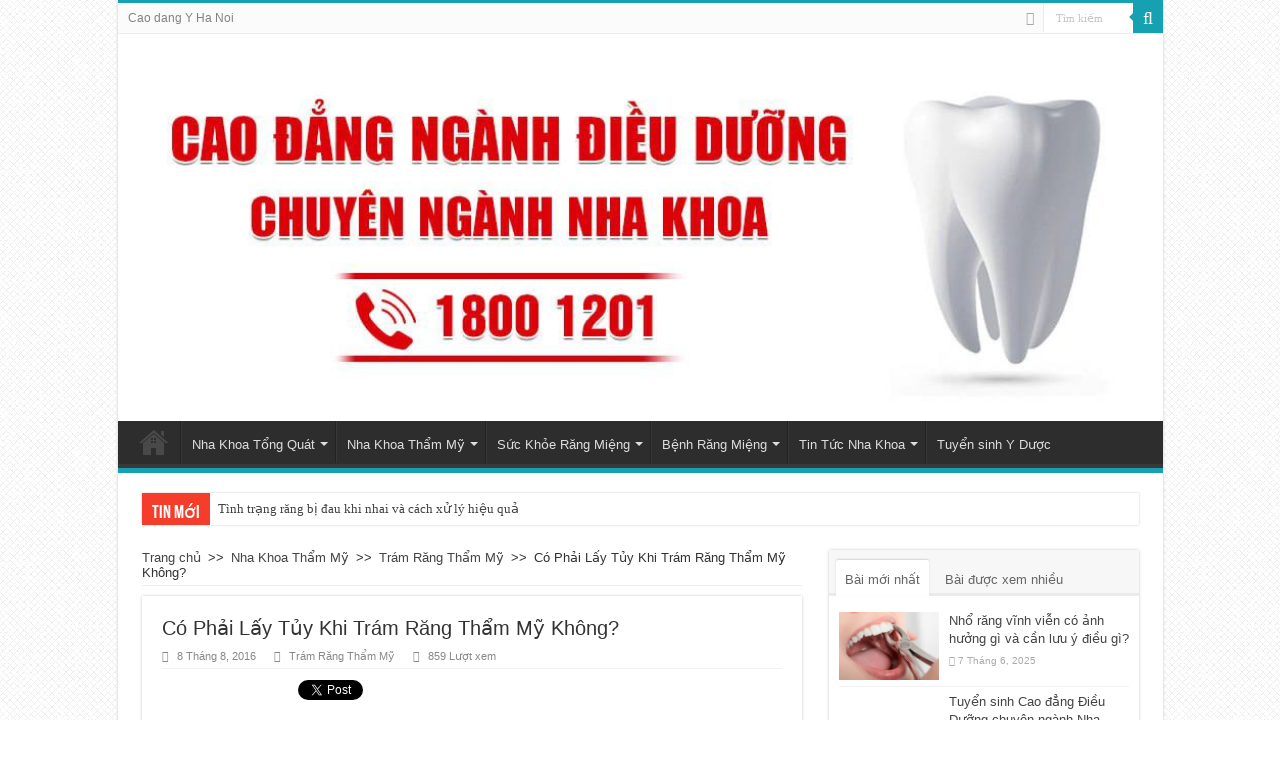

--- FILE ---
content_type: text/html; charset=UTF-8
request_url: https://phuchinhrang.edu.vn/co-phai-lay-tuy-khi-tram-rang-tham-my-khong
body_size: 19230
content:
<!DOCTYPE html>
<html lang="vi" prefix="og: http://ogp.me/ns#">
<head>
<meta charset="UTF-8" />
<link rel="profile" href="https://gmpg.org/xfn/11" />
<link rel="pingback" href="https://phuchinhrang.edu.vn/xmlrpc.php" />
<meta name='robots' content='index, follow, max-image-preview:large, max-snippet:-1, max-video-preview:-1' />
	<style>img:is([sizes="auto" i], [sizes^="auto," i]) { contain-intrinsic-size: 3000px 1500px }</style>
	
	<!-- This site is optimized with the Yoast SEO plugin v26.2 - https://yoast.com/wordpress/plugins/seo/ -->
	<title>Có Phải Lấy Tủy Khi Trám Răng Thẩm Mỹ Không?</title>
	<meta name="description" content="Trám răng thẩm mỹ là kỹ thuật phục hình răng dùng để điều trị các bệnh lý về răng. Nhiều bệnh nhân nghĩ rằng trám răng thẩm mỹ thì phải lấy tủy." />
	<link rel="canonical" href="https://phuchinhrang.edu.vn/co-phai-lay-tuy-khi-tram-rang-tham-my-khong" />
	<meta property="og:locale" content="vi_VN" />
	<meta property="og:type" content="article" />
	<meta property="og:title" content="Có Phải Lấy Tủy Khi Trám Răng Thẩm Mỹ Không?" />
	<meta property="og:description" content="Trám răng thẩm mỹ là kỹ thuật phục hình răng dùng để điều trị các bệnh lý về răng hay cần phục hồi tính thẩm mỹ cho răng. Nhiều bệnh nhân có sợ hãi khi trám răng vì họ nghĩ rằng trám răng thẩm mỹ thì phải lấy tủy." />
	<meta property="og:url" content="https://phuchinhrang.edu.vn/co-phai-lay-tuy-khi-tram-rang-tham-my-khong" />
	<meta property="og:site_name" content="Chuyên Trang Phục Hình Răng" />
	<meta property="article:published_time" content="2016-08-08T21:12:08+00:00" />
	<meta property="og:image" content="https://phuchinhrang.edu.vn/wp-content/uploads/2016/08/lay-tuy-rang-cua-bi-viem-co-dau-khong.jpg" />
	<meta name="author" content="Bác Sỹ Nha Khoa Phúc Lâm" />
	<meta name="twitter:card" content="summary_large_image" />
	<script type="application/ld+json" class="yoast-schema-graph">{"@context":"https://schema.org","@graph":[{"@type":"Article","@id":"https://phuchinhrang.edu.vn/co-phai-lay-tuy-khi-tram-rang-tham-my-khong#article","isPartOf":{"@id":"https://phuchinhrang.edu.vn/co-phai-lay-tuy-khi-tram-rang-tham-my-khong"},"author":{"name":"Bác Sỹ Nha Khoa Phúc Lâm","@id":"https://phuchinhrang.edu.vn/#/schema/person/19a3ea455769a8bff151bbdec9433e3c"},"headline":"Có Phải Lấy Tủy Khi Trám Răng Thẩm Mỹ Không?","datePublished":"2016-08-08T21:12:08+00:00","mainEntityOfPage":{"@id":"https://phuchinhrang.edu.vn/co-phai-lay-tuy-khi-tram-rang-tham-my-khong"},"wordCount":860,"commentCount":0,"publisher":{"@id":"https://phuchinhrang.edu.vn/#organization"},"image":{"@id":"https://phuchinhrang.edu.vn/co-phai-lay-tuy-khi-tram-rang-tham-my-khong#primaryimage"},"thumbnailUrl":"https://phuchinhrang.edu.vn/wp-content/uploads/2016/08/lay-tuy-rang-cua-bi-viem-co-dau-khong.jpg","keywords":["trám răng thẩm mỹ"],"articleSection":["Trám Răng Thẩm Mỹ"],"inLanguage":"vi","potentialAction":[{"@type":"CommentAction","name":"Comment","target":["https://phuchinhrang.edu.vn/co-phai-lay-tuy-khi-tram-rang-tham-my-khong#respond"]}]},{"@type":"WebPage","@id":"https://phuchinhrang.edu.vn/co-phai-lay-tuy-khi-tram-rang-tham-my-khong","url":"https://phuchinhrang.edu.vn/co-phai-lay-tuy-khi-tram-rang-tham-my-khong","name":"Có Phải Lấy Tủy Khi Trám Răng Thẩm Mỹ Không?","isPartOf":{"@id":"https://phuchinhrang.edu.vn/#website"},"primaryImageOfPage":{"@id":"https://phuchinhrang.edu.vn/co-phai-lay-tuy-khi-tram-rang-tham-my-khong#primaryimage"},"image":{"@id":"https://phuchinhrang.edu.vn/co-phai-lay-tuy-khi-tram-rang-tham-my-khong#primaryimage"},"thumbnailUrl":"https://phuchinhrang.edu.vn/wp-content/uploads/2016/08/lay-tuy-rang-cua-bi-viem-co-dau-khong.jpg","datePublished":"2016-08-08T21:12:08+00:00","description":"Trám răng thẩm mỹ là kỹ thuật phục hình răng dùng để điều trị các bệnh lý về răng. Nhiều bệnh nhân nghĩ rằng trám răng thẩm mỹ thì phải lấy tủy.","breadcrumb":{"@id":"https://phuchinhrang.edu.vn/co-phai-lay-tuy-khi-tram-rang-tham-my-khong#breadcrumb"},"inLanguage":"vi","potentialAction":[{"@type":"ReadAction","target":["https://phuchinhrang.edu.vn/co-phai-lay-tuy-khi-tram-rang-tham-my-khong"]}]},{"@type":"ImageObject","inLanguage":"vi","@id":"https://phuchinhrang.edu.vn/co-phai-lay-tuy-khi-tram-rang-tham-my-khong#primaryimage","url":"https://phuchinhrang.edu.vn/wp-content/uploads/2016/08/lay-tuy-rang-cua-bi-viem-co-dau-khong.jpg","contentUrl":"https://phuchinhrang.edu.vn/wp-content/uploads/2016/08/lay-tuy-rang-cua-bi-viem-co-dau-khong.jpg","width":500,"height":229},{"@type":"BreadcrumbList","@id":"https://phuchinhrang.edu.vn/co-phai-lay-tuy-khi-tram-rang-tham-my-khong#breadcrumb","itemListElement":[{"@type":"ListItem","position":1,"name":"Trang chủ","item":"https://phuchinhrang.edu.vn/"},{"@type":"ListItem","position":2,"name":"Có Phải Lấy Tủy Khi Trám Răng Thẩm Mỹ Không?"}]},{"@type":"WebSite","@id":"https://phuchinhrang.edu.vn/#website","url":"https://phuchinhrang.edu.vn/","name":"Chuyên Trang Phục Hình Răng","description":"Cập nhập các kĩ thuật phục hình răng tiên tiến nhất","publisher":{"@id":"https://phuchinhrang.edu.vn/#organization"},"potentialAction":[{"@type":"SearchAction","target":{"@type":"EntryPoint","urlTemplate":"https://phuchinhrang.edu.vn/?s={search_term_string}"},"query-input":{"@type":"PropertyValueSpecification","valueRequired":true,"valueName":"search_term_string"}}],"inLanguage":"vi"},{"@type":"Organization","@id":"https://phuchinhrang.edu.vn/#organization","name":"Chuyên Trang Phục Hình Răng","url":"https://phuchinhrang.edu.vn/","logo":{"@type":"ImageObject","inLanguage":"vi","@id":"https://phuchinhrang.edu.vn/#/schema/logo/image/","url":"https://phuchinhrang.edu.vn/wp-content/uploads/2016/02/logo.png","contentUrl":"https://phuchinhrang.edu.vn/wp-content/uploads/2016/02/logo.png","width":200,"height":200,"caption":"Chuyên Trang Phục Hình Răng"},"image":{"@id":"https://phuchinhrang.edu.vn/#/schema/logo/image/"}},{"@type":"Person","@id":"https://phuchinhrang.edu.vn/#/schema/person/19a3ea455769a8bff151bbdec9433e3c","name":"Bác Sỹ Nha Khoa Phúc Lâm","image":{"@type":"ImageObject","inLanguage":"vi","@id":"https://phuchinhrang.edu.vn/#/schema/person/image/","url":"https://secure.gravatar.com/avatar/6976c115870f710eadb1c6e8e3ba361f?s=96&d=mm&r=g","contentUrl":"https://secure.gravatar.com/avatar/6976c115870f710eadb1c6e8e3ba361f?s=96&d=mm&r=g","caption":"Bác Sỹ Nha Khoa Phúc Lâm"}}]}</script>
	<!-- / Yoast SEO plugin. -->


<link rel='dns-prefetch' href='//fonts.googleapis.com' />
<link rel="alternate" type="application/rss+xml" title="Dòng thông tin Chuyên Trang Phục Hình Răng &raquo;" href="https://phuchinhrang.edu.vn/feed" />
<link rel="alternate" type="application/rss+xml" title="Chuyên Trang Phục Hình Răng &raquo; Dòng bình luận" href="https://phuchinhrang.edu.vn/comments/feed" />
<link rel="alternate" type="application/rss+xml" title="Chuyên Trang Phục Hình Răng &raquo; Có Phải Lấy Tủy Khi Trám Răng Thẩm Mỹ Không? Dòng bình luận" href="https://phuchinhrang.edu.vn/co-phai-lay-tuy-khi-tram-rang-tham-my-khong/feed" />
<script type="text/javascript">
/* <![CDATA[ */
window._wpemojiSettings = {"baseUrl":"https:\/\/s.w.org\/images\/core\/emoji\/15.0.3\/72x72\/","ext":".png","svgUrl":"https:\/\/s.w.org\/images\/core\/emoji\/15.0.3\/svg\/","svgExt":".svg","source":{"concatemoji":"https:\/\/phuchinhrang.edu.vn\/wp-includes\/js\/wp-emoji-release.min.js"}};
/*! This file is auto-generated */
!function(i,n){var o,s,e;function c(e){try{var t={supportTests:e,timestamp:(new Date).valueOf()};sessionStorage.setItem(o,JSON.stringify(t))}catch(e){}}function p(e,t,n){e.clearRect(0,0,e.canvas.width,e.canvas.height),e.fillText(t,0,0);var t=new Uint32Array(e.getImageData(0,0,e.canvas.width,e.canvas.height).data),r=(e.clearRect(0,0,e.canvas.width,e.canvas.height),e.fillText(n,0,0),new Uint32Array(e.getImageData(0,0,e.canvas.width,e.canvas.height).data));return t.every(function(e,t){return e===r[t]})}function u(e,t,n){switch(t){case"flag":return n(e,"\ud83c\udff3\ufe0f\u200d\u26a7\ufe0f","\ud83c\udff3\ufe0f\u200b\u26a7\ufe0f")?!1:!n(e,"\ud83c\uddfa\ud83c\uddf3","\ud83c\uddfa\u200b\ud83c\uddf3")&&!n(e,"\ud83c\udff4\udb40\udc67\udb40\udc62\udb40\udc65\udb40\udc6e\udb40\udc67\udb40\udc7f","\ud83c\udff4\u200b\udb40\udc67\u200b\udb40\udc62\u200b\udb40\udc65\u200b\udb40\udc6e\u200b\udb40\udc67\u200b\udb40\udc7f");case"emoji":return!n(e,"\ud83d\udc26\u200d\u2b1b","\ud83d\udc26\u200b\u2b1b")}return!1}function f(e,t,n){var r="undefined"!=typeof WorkerGlobalScope&&self instanceof WorkerGlobalScope?new OffscreenCanvas(300,150):i.createElement("canvas"),a=r.getContext("2d",{willReadFrequently:!0}),o=(a.textBaseline="top",a.font="600 32px Arial",{});return e.forEach(function(e){o[e]=t(a,e,n)}),o}function t(e){var t=i.createElement("script");t.src=e,t.defer=!0,i.head.appendChild(t)}"undefined"!=typeof Promise&&(o="wpEmojiSettingsSupports",s=["flag","emoji"],n.supports={everything:!0,everythingExceptFlag:!0},e=new Promise(function(e){i.addEventListener("DOMContentLoaded",e,{once:!0})}),new Promise(function(t){var n=function(){try{var e=JSON.parse(sessionStorage.getItem(o));if("object"==typeof e&&"number"==typeof e.timestamp&&(new Date).valueOf()<e.timestamp+604800&&"object"==typeof e.supportTests)return e.supportTests}catch(e){}return null}();if(!n){if("undefined"!=typeof Worker&&"undefined"!=typeof OffscreenCanvas&&"undefined"!=typeof URL&&URL.createObjectURL&&"undefined"!=typeof Blob)try{var e="postMessage("+f.toString()+"("+[JSON.stringify(s),u.toString(),p.toString()].join(",")+"));",r=new Blob([e],{type:"text/javascript"}),a=new Worker(URL.createObjectURL(r),{name:"wpTestEmojiSupports"});return void(a.onmessage=function(e){c(n=e.data),a.terminate(),t(n)})}catch(e){}c(n=f(s,u,p))}t(n)}).then(function(e){for(var t in e)n.supports[t]=e[t],n.supports.everything=n.supports.everything&&n.supports[t],"flag"!==t&&(n.supports.everythingExceptFlag=n.supports.everythingExceptFlag&&n.supports[t]);n.supports.everythingExceptFlag=n.supports.everythingExceptFlag&&!n.supports.flag,n.DOMReady=!1,n.readyCallback=function(){n.DOMReady=!0}}).then(function(){return e}).then(function(){var e;n.supports.everything||(n.readyCallback(),(e=n.source||{}).concatemoji?t(e.concatemoji):e.wpemoji&&e.twemoji&&(t(e.twemoji),t(e.wpemoji)))}))}((window,document),window._wpemojiSettings);
/* ]]> */
</script>

<style id='wp-emoji-styles-inline-css' type='text/css'>

	img.wp-smiley, img.emoji {
		display: inline !important;
		border: none !important;
		box-shadow: none !important;
		height: 1em !important;
		width: 1em !important;
		margin: 0 0.07em !important;
		vertical-align: -0.1em !important;
		background: none !important;
		padding: 0 !important;
	}
</style>
<link rel='stylesheet' id='wp-block-library-css' href='https://phuchinhrang.edu.vn/wp-includes/css/dist/block-library/style.min.css' type='text/css' media='all' />
<style id='classic-theme-styles-inline-css' type='text/css'>
/*! This file is auto-generated */
.wp-block-button__link{color:#fff;background-color:#32373c;border-radius:9999px;box-shadow:none;text-decoration:none;padding:calc(.667em + 2px) calc(1.333em + 2px);font-size:1.125em}.wp-block-file__button{background:#32373c;color:#fff;text-decoration:none}
</style>
<style id='global-styles-inline-css' type='text/css'>
:root{--wp--preset--aspect-ratio--square: 1;--wp--preset--aspect-ratio--4-3: 4/3;--wp--preset--aspect-ratio--3-4: 3/4;--wp--preset--aspect-ratio--3-2: 3/2;--wp--preset--aspect-ratio--2-3: 2/3;--wp--preset--aspect-ratio--16-9: 16/9;--wp--preset--aspect-ratio--9-16: 9/16;--wp--preset--color--black: #000000;--wp--preset--color--cyan-bluish-gray: #abb8c3;--wp--preset--color--white: #ffffff;--wp--preset--color--pale-pink: #f78da7;--wp--preset--color--vivid-red: #cf2e2e;--wp--preset--color--luminous-vivid-orange: #ff6900;--wp--preset--color--luminous-vivid-amber: #fcb900;--wp--preset--color--light-green-cyan: #7bdcb5;--wp--preset--color--vivid-green-cyan: #00d084;--wp--preset--color--pale-cyan-blue: #8ed1fc;--wp--preset--color--vivid-cyan-blue: #0693e3;--wp--preset--color--vivid-purple: #9b51e0;--wp--preset--gradient--vivid-cyan-blue-to-vivid-purple: linear-gradient(135deg,rgba(6,147,227,1) 0%,rgb(155,81,224) 100%);--wp--preset--gradient--light-green-cyan-to-vivid-green-cyan: linear-gradient(135deg,rgb(122,220,180) 0%,rgb(0,208,130) 100%);--wp--preset--gradient--luminous-vivid-amber-to-luminous-vivid-orange: linear-gradient(135deg,rgba(252,185,0,1) 0%,rgba(255,105,0,1) 100%);--wp--preset--gradient--luminous-vivid-orange-to-vivid-red: linear-gradient(135deg,rgba(255,105,0,1) 0%,rgb(207,46,46) 100%);--wp--preset--gradient--very-light-gray-to-cyan-bluish-gray: linear-gradient(135deg,rgb(238,238,238) 0%,rgb(169,184,195) 100%);--wp--preset--gradient--cool-to-warm-spectrum: linear-gradient(135deg,rgb(74,234,220) 0%,rgb(151,120,209) 20%,rgb(207,42,186) 40%,rgb(238,44,130) 60%,rgb(251,105,98) 80%,rgb(254,248,76) 100%);--wp--preset--gradient--blush-light-purple: linear-gradient(135deg,rgb(255,206,236) 0%,rgb(152,150,240) 100%);--wp--preset--gradient--blush-bordeaux: linear-gradient(135deg,rgb(254,205,165) 0%,rgb(254,45,45) 50%,rgb(107,0,62) 100%);--wp--preset--gradient--luminous-dusk: linear-gradient(135deg,rgb(255,203,112) 0%,rgb(199,81,192) 50%,rgb(65,88,208) 100%);--wp--preset--gradient--pale-ocean: linear-gradient(135deg,rgb(255,245,203) 0%,rgb(182,227,212) 50%,rgb(51,167,181) 100%);--wp--preset--gradient--electric-grass: linear-gradient(135deg,rgb(202,248,128) 0%,rgb(113,206,126) 100%);--wp--preset--gradient--midnight: linear-gradient(135deg,rgb(2,3,129) 0%,rgb(40,116,252) 100%);--wp--preset--font-size--small: 13px;--wp--preset--font-size--medium: 20px;--wp--preset--font-size--large: 36px;--wp--preset--font-size--x-large: 42px;--wp--preset--spacing--20: 0.44rem;--wp--preset--spacing--30: 0.67rem;--wp--preset--spacing--40: 1rem;--wp--preset--spacing--50: 1.5rem;--wp--preset--spacing--60: 2.25rem;--wp--preset--spacing--70: 3.38rem;--wp--preset--spacing--80: 5.06rem;--wp--preset--shadow--natural: 6px 6px 9px rgba(0, 0, 0, 0.2);--wp--preset--shadow--deep: 12px 12px 50px rgba(0, 0, 0, 0.4);--wp--preset--shadow--sharp: 6px 6px 0px rgba(0, 0, 0, 0.2);--wp--preset--shadow--outlined: 6px 6px 0px -3px rgba(255, 255, 255, 1), 6px 6px rgba(0, 0, 0, 1);--wp--preset--shadow--crisp: 6px 6px 0px rgba(0, 0, 0, 1);}:where(.is-layout-flex){gap: 0.5em;}:where(.is-layout-grid){gap: 0.5em;}body .is-layout-flex{display: flex;}.is-layout-flex{flex-wrap: wrap;align-items: center;}.is-layout-flex > :is(*, div){margin: 0;}body .is-layout-grid{display: grid;}.is-layout-grid > :is(*, div){margin: 0;}:where(.wp-block-columns.is-layout-flex){gap: 2em;}:where(.wp-block-columns.is-layout-grid){gap: 2em;}:where(.wp-block-post-template.is-layout-flex){gap: 1.25em;}:where(.wp-block-post-template.is-layout-grid){gap: 1.25em;}.has-black-color{color: var(--wp--preset--color--black) !important;}.has-cyan-bluish-gray-color{color: var(--wp--preset--color--cyan-bluish-gray) !important;}.has-white-color{color: var(--wp--preset--color--white) !important;}.has-pale-pink-color{color: var(--wp--preset--color--pale-pink) !important;}.has-vivid-red-color{color: var(--wp--preset--color--vivid-red) !important;}.has-luminous-vivid-orange-color{color: var(--wp--preset--color--luminous-vivid-orange) !important;}.has-luminous-vivid-amber-color{color: var(--wp--preset--color--luminous-vivid-amber) !important;}.has-light-green-cyan-color{color: var(--wp--preset--color--light-green-cyan) !important;}.has-vivid-green-cyan-color{color: var(--wp--preset--color--vivid-green-cyan) !important;}.has-pale-cyan-blue-color{color: var(--wp--preset--color--pale-cyan-blue) !important;}.has-vivid-cyan-blue-color{color: var(--wp--preset--color--vivid-cyan-blue) !important;}.has-vivid-purple-color{color: var(--wp--preset--color--vivid-purple) !important;}.has-black-background-color{background-color: var(--wp--preset--color--black) !important;}.has-cyan-bluish-gray-background-color{background-color: var(--wp--preset--color--cyan-bluish-gray) !important;}.has-white-background-color{background-color: var(--wp--preset--color--white) !important;}.has-pale-pink-background-color{background-color: var(--wp--preset--color--pale-pink) !important;}.has-vivid-red-background-color{background-color: var(--wp--preset--color--vivid-red) !important;}.has-luminous-vivid-orange-background-color{background-color: var(--wp--preset--color--luminous-vivid-orange) !important;}.has-luminous-vivid-amber-background-color{background-color: var(--wp--preset--color--luminous-vivid-amber) !important;}.has-light-green-cyan-background-color{background-color: var(--wp--preset--color--light-green-cyan) !important;}.has-vivid-green-cyan-background-color{background-color: var(--wp--preset--color--vivid-green-cyan) !important;}.has-pale-cyan-blue-background-color{background-color: var(--wp--preset--color--pale-cyan-blue) !important;}.has-vivid-cyan-blue-background-color{background-color: var(--wp--preset--color--vivid-cyan-blue) !important;}.has-vivid-purple-background-color{background-color: var(--wp--preset--color--vivid-purple) !important;}.has-black-border-color{border-color: var(--wp--preset--color--black) !important;}.has-cyan-bluish-gray-border-color{border-color: var(--wp--preset--color--cyan-bluish-gray) !important;}.has-white-border-color{border-color: var(--wp--preset--color--white) !important;}.has-pale-pink-border-color{border-color: var(--wp--preset--color--pale-pink) !important;}.has-vivid-red-border-color{border-color: var(--wp--preset--color--vivid-red) !important;}.has-luminous-vivid-orange-border-color{border-color: var(--wp--preset--color--luminous-vivid-orange) !important;}.has-luminous-vivid-amber-border-color{border-color: var(--wp--preset--color--luminous-vivid-amber) !important;}.has-light-green-cyan-border-color{border-color: var(--wp--preset--color--light-green-cyan) !important;}.has-vivid-green-cyan-border-color{border-color: var(--wp--preset--color--vivid-green-cyan) !important;}.has-pale-cyan-blue-border-color{border-color: var(--wp--preset--color--pale-cyan-blue) !important;}.has-vivid-cyan-blue-border-color{border-color: var(--wp--preset--color--vivid-cyan-blue) !important;}.has-vivid-purple-border-color{border-color: var(--wp--preset--color--vivid-purple) !important;}.has-vivid-cyan-blue-to-vivid-purple-gradient-background{background: var(--wp--preset--gradient--vivid-cyan-blue-to-vivid-purple) !important;}.has-light-green-cyan-to-vivid-green-cyan-gradient-background{background: var(--wp--preset--gradient--light-green-cyan-to-vivid-green-cyan) !important;}.has-luminous-vivid-amber-to-luminous-vivid-orange-gradient-background{background: var(--wp--preset--gradient--luminous-vivid-amber-to-luminous-vivid-orange) !important;}.has-luminous-vivid-orange-to-vivid-red-gradient-background{background: var(--wp--preset--gradient--luminous-vivid-orange-to-vivid-red) !important;}.has-very-light-gray-to-cyan-bluish-gray-gradient-background{background: var(--wp--preset--gradient--very-light-gray-to-cyan-bluish-gray) !important;}.has-cool-to-warm-spectrum-gradient-background{background: var(--wp--preset--gradient--cool-to-warm-spectrum) !important;}.has-blush-light-purple-gradient-background{background: var(--wp--preset--gradient--blush-light-purple) !important;}.has-blush-bordeaux-gradient-background{background: var(--wp--preset--gradient--blush-bordeaux) !important;}.has-luminous-dusk-gradient-background{background: var(--wp--preset--gradient--luminous-dusk) !important;}.has-pale-ocean-gradient-background{background: var(--wp--preset--gradient--pale-ocean) !important;}.has-electric-grass-gradient-background{background: var(--wp--preset--gradient--electric-grass) !important;}.has-midnight-gradient-background{background: var(--wp--preset--gradient--midnight) !important;}.has-small-font-size{font-size: var(--wp--preset--font-size--small) !important;}.has-medium-font-size{font-size: var(--wp--preset--font-size--medium) !important;}.has-large-font-size{font-size: var(--wp--preset--font-size--large) !important;}.has-x-large-font-size{font-size: var(--wp--preset--font-size--x-large) !important;}
:where(.wp-block-post-template.is-layout-flex){gap: 1.25em;}:where(.wp-block-post-template.is-layout-grid){gap: 1.25em;}
:where(.wp-block-columns.is-layout-flex){gap: 2em;}:where(.wp-block-columns.is-layout-grid){gap: 2em;}
:root :where(.wp-block-pullquote){font-size: 1.5em;line-height: 1.6;}
</style>
<link rel='stylesheet' id='tie-style-css' href='https://phuchinhrang.edu.vn/wp-content/themes/sahifa/style.css' type='text/css' media='all' />
<link rel='stylesheet' id='tie-ilightbox-skin-css' href='https://phuchinhrang.edu.vn/wp-content/themes/sahifa/css/ilightbox/dark-skin/skin.css' type='text/css' media='all' />
<link rel='stylesheet' id='Droid+Sans-css' href='https://fonts.googleapis.com/css?family=Droid+Sans%3Aregular%2C700&#038;subset=latin%2Cvietnamese' type='text/css' media='all' />
<script type="text/javascript" src="https://phuchinhrang.edu.vn/wp-includes/js/jquery/jquery.min.js" id="jquery-core-js"></script>
<script type="text/javascript" src="https://phuchinhrang.edu.vn/wp-includes/js/jquery/jquery-migrate.min.js" id="jquery-migrate-js"></script>
<script type="text/javascript" id="tie-postviews-cache-js-extra">
/* <![CDATA[ */
var tieViewsCacheL10n = {"admin_ajax_url":"https:\/\/phuchinhrang.edu.vn\/wp-admin\/admin-ajax.php","post_id":"610"};
/* ]]> */
</script>
<script type="text/javascript" src="https://phuchinhrang.edu.vn/wp-content/themes/sahifa/js/postviews-cache.js" id="tie-postviews-cache-js"></script>
<link rel="https://api.w.org/" href="https://phuchinhrang.edu.vn/wp-json/" /><link rel="alternate" title="JSON" type="application/json" href="https://phuchinhrang.edu.vn/wp-json/wp/v2/posts/610" /><link rel="EditURI" type="application/rsd+xml" title="RSD" href="https://phuchinhrang.edu.vn/xmlrpc.php?rsd" />
<meta name="generator" content="WordPress 6.7.4" />
<link rel='shortlink' href='https://phuchinhrang.edu.vn/?p=610' />
<link rel="alternate" title="oNhúng (JSON)" type="application/json+oembed" href="https://phuchinhrang.edu.vn/wp-json/oembed/1.0/embed?url=https%3A%2F%2Fphuchinhrang.edu.vn%2Fco-phai-lay-tuy-khi-tram-rang-tham-my-khong" />
<link rel="alternate" title="oNhúng (XML)" type="text/xml+oembed" href="https://phuchinhrang.edu.vn/wp-json/oembed/1.0/embed?url=https%3A%2F%2Fphuchinhrang.edu.vn%2Fco-phai-lay-tuy-khi-tram-rang-tham-my-khong&#038;format=xml" />
<link rel="shortcut icon" href="https://phuchinhrang.edu.vn/wp-content/uploads/2016/02/logo.png" title="Favicon" />	
<!--[if IE]>
<script type="text/javascript">jQuery(document).ready(function (){ jQuery(".menu-item").has("ul").children("a").attr("aria-haspopup", "true");});</script>
<![endif]-->	
<!--[if lt IE 9]>
<script src="https://phuchinhrang.edu.vn/wp-content/themes/sahifa/js/html5.js"></script>
<script src="https://phuchinhrang.edu.vn/wp-content/themes/sahifa/js/selectivizr-min.js"></script>
<![endif]-->
<!--[if IE 9]>
<link rel="stylesheet" type="text/css" media="all" href="https://phuchinhrang.edu.vn/wp-content/themes/sahifa/css/ie9.css" />
<![endif]-->
<!--[if IE 8]>
<link rel="stylesheet" type="text/css" media="all" href="https://phuchinhrang.edu.vn/wp-content/themes/sahifa/css/ie8.css" />
<![endif]-->
<!--[if IE 7]>
<link rel="stylesheet" type="text/css" media="all" href="https://phuchinhrang.edu.vn/wp-content/themes/sahifa/css/ie7.css" />
<![endif]-->


<meta name="viewport" content="width=device-width, initial-scale=1.0" />
<link rel="apple-touch-icon-precomposed" sizes="144x144" href="https://phuchinhrang.edu.vn/wp-content/uploads/2016/02/logo.png" />
<link rel="apple-touch-icon-precomposed" sizes="120x120" href="https://phuchinhrang.edu.vn/wp-content/uploads/2016/02/logo.png" />
<link rel="apple-touch-icon-precomposed" sizes="72x72" href="https://phuchinhrang.edu.vn/wp-content/uploads/2016/02/logo.png" />
<link rel="apple-touch-icon-precomposed" href="https://phuchinhrang.edu.vn/wp-content/uploads/2016/02/logo.png" />

<script>
  (function(i,s,o,g,r,a,m){i['GoogleAnalyticsObject']=r;i[r]=i[r]||function(){
  (i[r].q=i[r].q||[]).push(arguments)},i[r].l=1*new Date();a=s.createElement(o),
  m=s.getElementsByTagName(o)[0];a.async=1;a.src=g;m.parentNode.insertBefore(a,m)
  })(window,document,'script','//www.google-analytics.com/analytics.js','ga');

  ga('create', 'UA-73830655-1', 'auto');
  ga('send', 'pageview');

</script>

<style type="text/css" media="screen"> 

body{
	font-family: Arial, Helvetica, sans-serif;
}

.logo h1 a, .logo h2 a{
	font-family: Arial, Helvetica, sans-serif;
}

.logo span{
	font-family: Arial, Helvetica, sans-serif;
}

.top-nav, .top-nav ul li a {
	font-family: Arial, Helvetica, sans-serif;
}

#main-nav, #main-nav ul li a{
	font-family: Arial, Helvetica, sans-serif;
}

.page-title{
	font-family: Arial, Helvetica, sans-serif;
}

.post-title{
	font-family: Arial, Helvetica, sans-serif;
}

h2.post-box-title, h2.post-box-title a{
	font-family: Arial, Helvetica, sans-serif;
}

h3.post-box-title, h3.post-box-title a{
	font-family: Arial, Helvetica, sans-serif;
}

p.post-meta, p.post-meta a{
	font-family: Arial, Helvetica, sans-serif;
}

body.single .entry, body.page .entry{
	font-family: Arial, Helvetica, sans-serif;
}

blockquote p{
	font-family: Arial, Helvetica, sans-serif;
}

.widget-top h4, .widget-top h4 a{
	font-family: Arial, Helvetica, sans-serif;
}

.footer-widget-top h4, .footer-widget-top h4 a{
	font-family: Arial, Helvetica, sans-serif;
}

.ei-title h2 , .slider-caption h2 a, .content .slider-caption h2 a, .slider-caption h2, .content .slider-caption h2, .content .ei-title h2{
	font-family: Arial, Helvetica, sans-serif;
}

.cat-box-title h2, .cat-box-title h2 a, .block-head h3, #respond h3, #comments-title, h2.review-box-header, .woocommerce-tabs .entry-content h2, .woocommerce .related.products h2, .entry .woocommerce h2, .woocommerce-billing-fields h3, .woocommerce-shipping-fields h3, #order_review_heading, #bbpress-forums fieldset.bbp-form legend, #buddypress .item-body h4, #buddypress #item-body h4{
	font-family: Arial, Helvetica, sans-serif;
}

#main-nav,
.cat-box-content,
#sidebar .widget-container,
.post-listing,
#commentform {
	border-bottom-color: #15A1B1;
}
	
.search-block .search-button,
#topcontrol,
#main-nav ul li.current-menu-item a,
#main-nav ul li.current-menu-item a:hover,
#main-nav ul li.current_page_parent a,
#main-nav ul li.current_page_parent a:hover,
#main-nav ul li.current-menu-parent a,
#main-nav ul li.current-menu-parent a:hover,
#main-nav ul li.current-page-ancestor a,
#main-nav ul li.current-page-ancestor a:hover,
.pagination span.current,
.share-post span.share-text,
.flex-control-paging li a.flex-active,
.ei-slider-thumbs li.ei-slider-element,
.review-percentage .review-item span span,
.review-final-score,
.button,
a.button,
a.more-link,
#main-content input[type="submit"],
.form-submit #submit,
#login-form .login-button,
.widget-feedburner .feedburner-subscribe,
input[type="submit"],
#buddypress button,
#buddypress a.button,
#buddypress input[type=submit],
#buddypress input[type=reset],
#buddypress ul.button-nav li a,
#buddypress div.generic-button a,
#buddypress .comment-reply-link,
#buddypress div.item-list-tabs ul li a span,
#buddypress div.item-list-tabs ul li.selected a,
#buddypress div.item-list-tabs ul li.current a,
#buddypress #members-directory-form div.item-list-tabs ul li.selected span,
#members-list-options a.selected,
#groups-list-options a.selected,
body.dark-skin #buddypress div.item-list-tabs ul li a span,
body.dark-skin #buddypress div.item-list-tabs ul li.selected a,
body.dark-skin #buddypress div.item-list-tabs ul li.current a,
body.dark-skin #members-list-options a.selected,
body.dark-skin #groups-list-options a.selected,
.search-block-large .search-button,
#featured-posts .flex-next:hover,
#featured-posts .flex-prev:hover,
a.tie-cart span.shooping-count,
.woocommerce span.onsale,
.woocommerce-page span.onsale ,
.woocommerce .widget_price_filter .ui-slider .ui-slider-handle,
.woocommerce-page .widget_price_filter .ui-slider .ui-slider-handle,
#check-also-close,
a.post-slideshow-next,
a.post-slideshow-prev,
.widget_price_filter .ui-slider .ui-slider-handle,
.quantity .minus:hover,
.quantity .plus:hover,
.mejs-container .mejs-controls .mejs-time-rail .mejs-time-current,
#reading-position-indicator  {
	background-color:#15A1B1;
}

::-webkit-scrollbar-thumb{
	background-color:#15A1B1 !important;
}
	
#theme-footer,
#theme-header,
.top-nav ul li.current-menu-item:before,
#main-nav .menu-sub-content ,
#main-nav ul ul,
#check-also-box { 
	border-top-color: #15A1B1;
}
	
.search-block:after {
	border-right-color:#15A1B1;
}

body.rtl .search-block:after {
	border-left-color:#15A1B1;
}

#main-nav ul > li.menu-item-has-children:hover > a:after,
#main-nav ul > li.mega-menu:hover > a:after {
	border-color:transparent transparent #15A1B1;
}
	
.widget.timeline-posts li a:hover,
.widget.timeline-posts li a:hover span.tie-date {
	color: #15A1B1;
}

.widget.timeline-posts li a:hover span.tie-date:before {
	background: #15A1B1;
	border-color: #15A1B1;
}

#order_review,
#order_review_heading {
	border-color: #15A1B1;
}

	
body {
	background-image : url(https://phuchinhrang.edu.vn/wp-content/themes/sahifa/images/patterns/body-bg5.png);
	background-position: top center;
}

</style> 

		<script type="text/javascript">
			/* <![CDATA[ */
				var sf_position = '0';
				var sf_templates = "<a href=\"{search_url_escaped}\">Xem to\u00e0n b\u1ed9 k\u1ebft qu\u1ea3 t\u00ecm ki\u1ebfm<\/a>";
				var sf_input = '.search-live';
				jQuery(document).ready(function(){
					jQuery(sf_input).ajaxyLiveSearch({"expand":false,"searchUrl":"https:\/\/phuchinhrang.edu.vn\/?s=%s","text":"Search","delay":500,"iwidth":180,"width":315,"ajaxUrl":"https:\/\/phuchinhrang.edu.vn\/wp-admin\/admin-ajax.php","rtl":0});
					jQuery(".live-search_ajaxy-selective-input").keyup(function() {
						var width = jQuery(this).val().length * 8;
						if(width < 50) {
							width = 50;
						}
						jQuery(this).width(width);
					});
					jQuery(".live-search_ajaxy-selective-search").click(function() {
						jQuery(this).find(".live-search_ajaxy-selective-input").focus();
					});
					jQuery(".live-search_ajaxy-selective-close").click(function() {
						jQuery(this).parent().remove();
					});
				});
			/* ]]> */
		</script>
		<link rel="icon" href="https://phuchinhrang.edu.vn/wp-content/uploads/2016/02/cropped-logo-32x32.png" sizes="32x32" />
<link rel="icon" href="https://phuchinhrang.edu.vn/wp-content/uploads/2016/02/cropped-logo-192x192.png" sizes="192x192" />
<link rel="apple-touch-icon" href="https://phuchinhrang.edu.vn/wp-content/uploads/2016/02/cropped-logo-180x180.png" />
<meta name="msapplication-TileImage" content="https://phuchinhrang.edu.vn/wp-content/uploads/2016/02/cropped-logo-270x270.png" />
<style type="text/css">
/*bo xung 26-12*/
#slide-out-open {
background: #fff !important ;
    border: 1px solid #000;
    border-radius: 7px;
    position: relative;
    top: -15px;
}
/* end bo xung 26-12*/

</style>
</head>
<body data-rsssl=1 id="top" class="post-template-default single single-post postid-610 single-format-standard lazy-enabled">

<div class="wrapper-outer">

	<div class="background-cover"></div>

	<aside id="slide-out">
	
			<div class="search-mobile">
			<form method="get" id="searchform-mobile" action="https://phuchinhrang.edu.vn/">
				<button class="search-button" type="submit" value="Tìm kiếm"><i class="fa fa-search"></i></button>	
				<input type="text" id="s-mobile" name="s" value="Tìm kiếm" onfocus="if (this.value == 'Tìm kiếm') {this.value = '';}" onblur="if (this.value == '') {this.value = 'Tìm kiếm';}"  />
			</form>
		</div><!-- .search-mobile /-->
		
			<div class="social-icons">
		<a class="ttip-none" title="Rss" href="https://phuchinhrang.edu.vn/feed" target="_blank"><i class="fa fa-rss"></i></a>		
			</div>

		
		<div id="mobile-menu" ></div>
	</aside><!-- #slide-out /-->

		<div id="wrapper" class="boxed-all">
		<div class="inner-wrapper">

		<header id="theme-header" class="theme-header full-logo center-logo">
						<div id="top-nav" class="top-nav">
				<div class="container">

								
				<div class="top-menu"><ul id="menu-top-menu" class="menu"><li id="menu-item-529" class="menu-item menu-item-type-custom menu-item-object-custom menu-item-529"><a>Cao dang Y Ha Noi</a></li>
</ul></div>
						<div class="search-block">
						<form method="get" id="searchform-header" action="https://phuchinhrang.edu.vn/">
							<button class="search-button" type="submit" value="Tìm kiếm"><i class="fa fa-search"></i></button>	
							<input class="search-live" type="text" id="s-header" name="s" value="Tìm kiếm" onfocus="if (this.value == 'Tìm kiếm') {this.value = '';}" onblur="if (this.value == '') {this.value = 'Tìm kiếm';}"  />
						</form>
					</div><!-- .search-block /-->
			<div class="social-icons">
		<a class="ttip-none" title="Rss" href="https://phuchinhrang.edu.vn/feed" target="_blank"><i class="fa fa-rss"></i></a>		
			</div>

		
	
				</div><!-- .container /-->
			</div><!-- .top-menu /-->
			
		<div class="header-content">
		
		
			<div class="logo">
			<h2>								<a title="Chuyên Trang Phục Hình Răng" href="https://phuchinhrang.edu.vn/">
					<img src="https://phuchinhrang.edu.vn/wp-content/uploads/2025/05/phuchinhrang.jpg" alt="Chuyên Trang Phục Hình Răng"  /><strong>Chuyên Trang Phục Hình Răng Cập nhập các kĩ thuật phục hình răng tiên tiến nhất</strong>
				</a>
			</h2>			</div><!-- .logo /-->
						<div class="clear"></div>
			
		</div>	
													<nav id="main-nav" class="fixed-enabled">
				<div class="container">
				
				
					<div class="main-menu"><ul id="menu-menu-chinh" class="menu"><li id="menu-item-48" class="menu-item menu-item-type-custom menu-item-object-custom menu-item-home menu-item-48"><a href="https://phuchinhrang.edu.vn/">Trang chủ</a></li>
<li id="menu-item-56" class="menu-item menu-item-type-taxonomy menu-item-object-category menu-item-56 mega-menu mega-recent-featured "><a href="https://phuchinhrang.edu.vn/nha-khoa-tong-quat">Nha Khoa Tổng Quát</a>
<div class="mega-menu-block menu-sub-content">

<div class="mega-menu-content">
<div class="mega-recent-post"><div class="post-thumbnail"><a class="mega-menu-link" href="https://phuchinhrang.edu.vn/nho-rang-vinh-vien-co-anh-huong-gi-va-can-luu-y-dieu-gi" title="Nhổ răng vĩnh viễn có ảnh hưởng gì và cần lưu ý điều gì?"><img src="https://phuchinhrang.edu.vn/wp-content/uploads/2025/06/Nho-rang-vinh-vien-co-anh-huong-gi-va-can-luu-y-dieu-gi-600x330.png"  width="660" height="330" /><span class="fa overlay-icon"></span></a></div><h3 class="post-box-title"><a class="mega-menu-link" href="https://phuchinhrang.edu.vn/nho-rang-vinh-vien-co-anh-huong-gi-va-can-luu-y-dieu-gi" title="Nhổ răng vĩnh viễn có ảnh hưởng gì và cần lưu ý điều gì?">Nhổ răng vĩnh viễn có ảnh hưởng gì và cần lưu ý điều gì?</a></h3>
						<span class="tie-date"><i class="fa fa-clock-o"></i>7 Tháng 6, 2025</span>
						</div> <!-- mega-recent-post --><div class="mega-check-also"><ul><li><div class="post-thumbnail"><a class="mega-menu-link" href="https://phuchinhrang.edu.vn/nguyen-nhan-va-cach-dieu-tri-sung-nuou-rang-trong-cung-ham-duoi" title="Nguyên nhân và cách điều trị sưng nướu răng trong cùng hàm dưới"><img src="https://phuchinhrang.edu.vn/wp-content/uploads/2024/10/Nguyen-nhan-va-cach-dieu-tri-sung-nuou-rang-trong-cung-ham-duoi-110x75.jpg"  width="110" height="75" /><span class="fa overlay-icon"></span></a></div><h3 class="post-box-title"><a class="mega-menu-link" href="https://phuchinhrang.edu.vn/nguyen-nhan-va-cach-dieu-tri-sung-nuou-rang-trong-cung-ham-duoi" title="Nguyên nhân và cách điều trị sưng nướu răng trong cùng hàm dưới">Nguyên nhân và cách điều trị sưng nướu răng trong cùng hàm dưới</a></h3><span class="tie-date"><i class="fa fa-clock-o"></i>20 Tháng 10, 2024</span></li><li><div class="post-thumbnail"><a class="mega-menu-link" href="https://phuchinhrang.edu.vn/chup-x-quang-rang-khon-khi-nao-la-quyet-dinh-hop-ly" title="Chụp x-quang răng khôn: Khi nào là quyết định hợp lý?"><img src="https://phuchinhrang.edu.vn/wp-content/uploads/2024/01/rang-khon-1-110x75.jpg"  width="110" height="75" /><span class="fa overlay-icon"></span></a></div><h3 class="post-box-title"><a class="mega-menu-link" href="https://phuchinhrang.edu.vn/chup-x-quang-rang-khon-khi-nao-la-quyet-dinh-hop-ly" title="Chụp x-quang răng khôn: Khi nào là quyết định hợp lý?">Chụp x-quang răng khôn: Khi nào là quyết định hợp lý?</a></h3><span class="tie-date"><i class="fa fa-clock-o"></i>12 Tháng 1, 2024</span></li><li><div class="post-thumbnail"><a class="mega-menu-link" href="https://phuchinhrang.edu.vn/co-nen-ap-dung-phuong-phap-danh-rang-bang-muoi-hang-ngay" title="Có nên áp dụng phương pháp đánh răng bằng muối hàng ngày?"><img src="https://phuchinhrang.edu.vn/wp-content/uploads/2024/01/danh-rang-bang-muoi-110x75.jpg"  width="110" height="75" /><span class="fa overlay-icon"></span></a></div><h3 class="post-box-title"><a class="mega-menu-link" href="https://phuchinhrang.edu.vn/co-nen-ap-dung-phuong-phap-danh-rang-bang-muoi-hang-ngay" title="Có nên áp dụng phương pháp đánh răng bằng muối hàng ngày?">Có nên áp dụng phương pháp đánh răng bằng muối hàng ngày?</a></h3><span class="tie-date"><i class="fa fa-clock-o"></i>5 Tháng 1, 2024</span></li><li><div class="post-thumbnail"><a class="mega-menu-link" href="https://phuchinhrang.edu.vn/tan-suat-su-dung-chi-nha-khoa-huong-dan-tu-bac-si-nha-khoa" title="Tần suất sử dụng chỉ nha khoa: Hướng dẫn từ bác sĩ nha khoa"><img src="https://phuchinhrang.edu.vn/wp-content/uploads/2023/11/chi-nha-khoa-1-110x75.jpg"  width="110" height="75" /><span class="fa overlay-icon"></span></a></div><h3 class="post-box-title"><a class="mega-menu-link" href="https://phuchinhrang.edu.vn/tan-suat-su-dung-chi-nha-khoa-huong-dan-tu-bac-si-nha-khoa" title="Tần suất sử dụng chỉ nha khoa: Hướng dẫn từ bác sĩ nha khoa">Tần suất sử dụng chỉ nha khoa: Hướng dẫn từ bác sĩ nha khoa</a></h3><span class="tie-date"><i class="fa fa-clock-o"></i>8 Tháng mười một, 2023</span></li><li><div class="post-thumbnail"><a class="mega-menu-link" href="https://phuchinhrang.edu.vn/nhung-benh-rang-mieng-do-hut-thuoc-gay-ra-it-nguoi-biet" title="Những bệnh răng miệng do hút thuốc gây ra ít người biết"><img src="https://phuchinhrang.edu.vn/wp-content/uploads/2023/10/231321AD-110x75.png"  width="110" height="75" /><span class="fa overlay-icon"></span></a></div><h3 class="post-box-title"><a class="mega-menu-link" href="https://phuchinhrang.edu.vn/nhung-benh-rang-mieng-do-hut-thuoc-gay-ra-it-nguoi-biet" title="Những bệnh răng miệng do hút thuốc gây ra ít người biết">Những bệnh răng miệng do hút thuốc gây ra ít người biết</a></h3><span class="tie-date"><i class="fa fa-clock-o"></i>7 Tháng 10, 2023</span></li><li><div class="post-thumbnail"><a class="mega-menu-link" href="https://phuchinhrang.edu.vn/su-dung-thuoc-khi-bi-nhiet-mieng-nhu-the-nao-hieu-qua" title="Sử dụng thuốc khi bị nhiệt miệng như thế nào hiệu quả"><img src="https://phuchinhrang.edu.vn/wp-content/uploads/2022/11/nhiet-mieng-boi-gi-tot-110x75.jpg"  width="110" height="75" /><span class="fa overlay-icon"></span></a></div><h3 class="post-box-title"><a class="mega-menu-link" href="https://phuchinhrang.edu.vn/su-dung-thuoc-khi-bi-nhiet-mieng-nhu-the-nao-hieu-qua" title="Sử dụng thuốc khi bị nhiệt miệng như thế nào hiệu quả">Sử dụng thuốc khi bị nhiệt miệng như thế nào hiệu quả</a></h3><span class="tie-date"><i class="fa fa-clock-o"></i>29 Tháng mười một, 2022</span></li></ul></div> <!-- mega-check-also -->
</div><!-- .mega-menu-content --> 
</div><!-- .mega-menu-block --> 
</li>
<li id="menu-item-49" class="menu-item menu-item-type-taxonomy menu-item-object-category current-post-ancestor menu-item-has-children menu-item-49 mega-menu mega-recent-featured "><a href="https://phuchinhrang.edu.vn/nha-khoa-tham-my">Nha Khoa Thẩm Mỹ</a>
<div class="mega-menu-block menu-sub-content">

<ul class="mega-recent-featured-list sub-list">
	<li id="menu-item-50" class="menu-item menu-item-type-taxonomy menu-item-object-category menu-item-50"><a href="https://phuchinhrang.edu.vn/nha-khoa-tham-my/boc-rang-su">Bọc Răng Sứ</a></li>
	<li id="menu-item-51" class="menu-item menu-item-type-taxonomy menu-item-object-category menu-item-51"><a href="https://phuchinhrang.edu.vn/nha-khoa-tham-my/cay-ghep-implant">Cấy Ghép Implant</a></li>
	<li id="menu-item-52" class="menu-item menu-item-type-taxonomy menu-item-object-category menu-item-52"><a href="https://phuchinhrang.edu.vn/nha-khoa-tham-my/nieng-rang-chinh-nha">Niềng Răng &#8211; Chỉnh Nha</a></li>
	<li id="menu-item-53" class="menu-item menu-item-type-taxonomy menu-item-object-category menu-item-53"><a href="https://phuchinhrang.edu.vn/nha-khoa-tham-my/phau-thuat-ham">Phẫu Thuật Hàm</a></li>
	<li id="menu-item-54" class="menu-item menu-item-type-taxonomy menu-item-object-category menu-item-54"><a href="https://phuchinhrang.edu.vn/nha-khoa-tham-my/tay-trang-rang">Tẩy Trắng Răng</a></li>
	<li id="menu-item-374" class="menu-item menu-item-type-taxonomy menu-item-object-category current-post-ancestor current-menu-parent current-post-parent menu-item-374"><a href="https://phuchinhrang.edu.vn/nha-khoa-tham-my/tram-rang-tham-my">Trám Răng Thẩm Mỹ</a></li>
	<li id="menu-item-426" class="menu-item menu-item-type-taxonomy menu-item-object-category menu-item-426"><a href="https://phuchinhrang.edu.vn/nha-khoa-tham-my/cao-voi-rang">Cạo Vôi Răng</a></li>
</ul>

<div class="mega-menu-content">
<div class="mega-recent-post"><div class="post-thumbnail"><a class="mega-menu-link" href="https://phuchinhrang.edu.vn/bi-quyet-duy-tri-ve-dep-huong-dan-cu-the-cham-soc-rang-su" title="Bí quyết duy trì vẻ đẹp: Hướng dẫn cụ thể chăm sóc răng sứ"><img src="https://phuchinhrang.edu.vn/wp-content/uploads/2024/01/boc-rang-su-600x330.jpg"  width="660" height="330" /><span class="fa overlay-icon"></span></a></div><h3 class="post-box-title"><a class="mega-menu-link" href="https://phuchinhrang.edu.vn/bi-quyet-duy-tri-ve-dep-huong-dan-cu-the-cham-soc-rang-su" title="Bí quyết duy trì vẻ đẹp: Hướng dẫn cụ thể chăm sóc răng sứ">Bí quyết duy trì vẻ đẹp: Hướng dẫn cụ thể chăm sóc răng sứ</a></h3>
						<span class="tie-date"><i class="fa fa-clock-o"></i>2 Tháng 1, 2024</span>
						</div> <!-- mega-recent-post --><div class="mega-check-also"><ul><li><div class="post-thumbnail"><a class="mega-menu-link" href="https://phuchinhrang.edu.vn/tuyet-chieu-ve-sinh-an-toan-khi-ban-dang-trong-qua-trinh-nieng-rang" title="Tuyệt chiêu vệ sinh an toàn khi bạn đang trong quá trình niềng răng"><img src="https://phuchinhrang.edu.vn/wp-content/uploads/2023/12/ve-sinh-rang-nieng-1-110x75.jpg"  width="110" height="75" /><span class="fa overlay-icon"></span></a></div><h3 class="post-box-title"><a class="mega-menu-link" href="https://phuchinhrang.edu.vn/tuyet-chieu-ve-sinh-an-toan-khi-ban-dang-trong-qua-trinh-nieng-rang" title="Tuyệt chiêu vệ sinh an toàn khi bạn đang trong quá trình niềng răng">Tuyệt chiêu vệ sinh an toàn khi bạn đang trong quá trình niềng răng</a></h3><span class="tie-date"><i class="fa fa-clock-o"></i>28 Tháng 12, 2023</span></li><li><div class="post-thumbnail"><a class="mega-menu-link" href="https://phuchinhrang.edu.vn/che-do-cham-soc-rang-dung-cach-sau-khi-tay-trang" title="Chế độ chăm sóc răng đúng cách sau khi tẩy trắng"><img src="https://phuchinhrang.edu.vn/wp-content/uploads/2023/12/cham-soc-rang-sau-khi-tay-trang-110x75.jpg"  width="110" height="75" /><span class="fa overlay-icon"></span></a></div><h3 class="post-box-title"><a class="mega-menu-link" href="https://phuchinhrang.edu.vn/che-do-cham-soc-rang-dung-cach-sau-khi-tay-trang" title="Chế độ chăm sóc răng đúng cách sau khi tẩy trắng">Chế độ chăm sóc răng đúng cách sau khi tẩy trắng</a></h3><span class="tie-date"><i class="fa fa-clock-o"></i>20 Tháng 12, 2023</span></li><li><div class="post-thumbnail"><a class="mega-menu-link" href="https://phuchinhrang.edu.vn/tai-sao-qua-trinh-co-dinh-rang-la-buoc-quan-trong-sau-nieng" title="Tại sao quá trình cố định răng là bước quan trọng sau niềng?"><img src="https://phuchinhrang.edu.vn/wp-content/uploads/2023/12/nieng-rang-1-110x75.jpg"  width="110" height="75" /><span class="fa overlay-icon"></span></a></div><h3 class="post-box-title"><a class="mega-menu-link" href="https://phuchinhrang.edu.vn/tai-sao-qua-trinh-co-dinh-rang-la-buoc-quan-trong-sau-nieng" title="Tại sao quá trình cố định răng là bước quan trọng sau niềng?">Tại sao quá trình cố định răng là bước quan trọng sau niềng?</a></h3><span class="tie-date"><i class="fa fa-clock-o"></i>18 Tháng 12, 2023</span></li></ul></div> <!-- mega-check-also -->
</div><!-- .mega-menu-content --> 
</div><!-- .mega-menu-block --> 
</li>
<li id="menu-item-58" class="menu-item menu-item-type-taxonomy menu-item-object-category menu-item-has-children menu-item-58 mega-menu mega-recent-featured "><a href="https://phuchinhrang.edu.vn/suc-khoe-rang-mieng">Sức Khỏe Răng Miệng</a>
<div class="mega-menu-block menu-sub-content">

<ul class="mega-recent-featured-list sub-list">
	<li id="menu-item-57" class="menu-item menu-item-type-taxonomy menu-item-object-category menu-item-57"><a href="https://phuchinhrang.edu.vn/nha-khoa-tre-em">Nha Khoa Trẻ Em</a></li>
	<li id="menu-item-678" class="menu-item menu-item-type-taxonomy menu-item-object-category menu-item-678"><a href="https://phuchinhrang.edu.vn/suc-khoe-lam-dep">Sức Khoẻ Làm Đẹp</a></li>
</ul>

<div class="mega-menu-content">
<div class="mega-recent-post"><div class="post-thumbnail"><a class="mega-menu-link" href="https://phuchinhrang.edu.vn/nho-rang-vinh-vien-co-anh-huong-gi-va-can-luu-y-dieu-gi" title="Nhổ răng vĩnh viễn có ảnh hưởng gì và cần lưu ý điều gì?"><img src="https://phuchinhrang.edu.vn/wp-content/uploads/2025/06/Nho-rang-vinh-vien-co-anh-huong-gi-va-can-luu-y-dieu-gi-600x330.png"  width="660" height="330" /><span class="fa overlay-icon"></span></a></div><h3 class="post-box-title"><a class="mega-menu-link" href="https://phuchinhrang.edu.vn/nho-rang-vinh-vien-co-anh-huong-gi-va-can-luu-y-dieu-gi" title="Nhổ răng vĩnh viễn có ảnh hưởng gì và cần lưu ý điều gì?">Nhổ răng vĩnh viễn có ảnh hưởng gì và cần lưu ý điều gì?</a></h3>
						<span class="tie-date"><i class="fa fa-clock-o"></i>7 Tháng 6, 2025</span>
						</div> <!-- mega-recent-post --><div class="mega-check-also"><ul><li><div class="post-thumbnail"><a class="mega-menu-link" href="https://phuchinhrang.edu.vn/tinh-trang-rang-bi-dau-khi-nhai-va-cach-xu-ly-hieu-qua" title="Tình trạng răng bị đau khi nhai và cách xử lý hiệu quả"><img src="https://phuchinhrang.edu.vn/wp-content/uploads/2025/05/Tinh-trang-rang-bi-dau-khi-nhai-va-cach-xu-ly-hieu-qua-110x75.png"  width="110" height="75" /><span class="fa overlay-icon"></span></a></div><h3 class="post-box-title"><a class="mega-menu-link" href="https://phuchinhrang.edu.vn/tinh-trang-rang-bi-dau-khi-nhai-va-cach-xu-ly-hieu-qua" title="Tình trạng răng bị đau khi nhai và cách xử lý hiệu quả">Tình trạng răng bị đau khi nhai và cách xử lý hiệu quả</a></h3><span class="tie-date"><i class="fa fa-clock-o"></i>11 Tháng 5, 2025</span></li><li><div class="post-thumbnail"><a class="mega-menu-link" href="https://phuchinhrang.edu.vn/nhung-anh-huong-cua-cao-rang-doi-voi-suc-khoe-rang-mieng" title="Những ảnh hưởng của cao răng đối với sức khỏe răng miệng"><img src="https://phuchinhrang.edu.vn/wp-content/uploads/2025/04/cao-rang-110x75.jpg"  width="110" height="75" /><span class="fa overlay-icon"></span></a></div><h3 class="post-box-title"><a class="mega-menu-link" href="https://phuchinhrang.edu.vn/nhung-anh-huong-cua-cao-rang-doi-voi-suc-khoe-rang-mieng" title="Những ảnh hưởng của cao răng đối với sức khỏe răng miệng">Những ảnh hưởng của cao răng đối với sức khỏe răng miệng</a></h3><span class="tie-date"><i class="fa fa-clock-o"></i>21 Tháng 4, 2025</span></li><li><div class="post-thumbnail"><a class="mega-menu-link" href="https://phuchinhrang.edu.vn/cach-nhan-biet-va-khac-phuc-tinh-trang-tre-bi-vo-rang-hieu-qua" title="Cách nhận biết và khắc phục tình trạng trẻ bị vỡ răng hiệu quả"><img src="https://phuchinhrang.edu.vn/wp-content/uploads/2024/12/Cach-nhan-biet-va-khac-phuc-tinh-trang-tre-bi-vo-rang-hieu-qua-110x75.jpg"  width="110" height="75" /><span class="fa overlay-icon"></span></a></div><h3 class="post-box-title"><a class="mega-menu-link" href="https://phuchinhrang.edu.vn/cach-nhan-biet-va-khac-phuc-tinh-trang-tre-bi-vo-rang-hieu-qua" title="Cách nhận biết và khắc phục tình trạng trẻ bị vỡ răng hiệu quả">Cách nhận biết và khắc phục tình trạng trẻ bị vỡ răng hiệu quả</a></h3><span class="tie-date"><i class="fa fa-clock-o"></i>6 Tháng 12, 2024</span></li></ul></div> <!-- mega-check-also -->
</div><!-- .mega-menu-content --> 
</div><!-- .mega-menu-block --> 
</li>
<li id="menu-item-135" class="menu-item menu-item-type-taxonomy menu-item-object-category menu-item-has-children menu-item-135"><a href="https://phuchinhrang.edu.vn/benh-rang-mieng">Bệnh Răng Miệng</a>
<ul class="sub-menu menu-sub-content">
	<li id="menu-item-312" class="menu-item menu-item-type-taxonomy menu-item-object-category menu-item-312"><a href="https://phuchinhrang.edu.vn/benh-rang-mieng/benh-nhiet-mieng">Bệnh Nhiệt Miệng</a></li>
	<li id="menu-item-366" class="menu-item menu-item-type-taxonomy menu-item-object-category menu-item-366"><a href="https://phuchinhrang.edu.vn/benh-rang-mieng/benh-nha-chu">Bệnh Nha Chu</a></li>
	<li id="menu-item-500" class="menu-item menu-item-type-taxonomy menu-item-object-category menu-item-500"><a href="https://phuchinhrang.edu.vn/benh-rang-mieng/benh-hoi-mieng">Bệnh Hôi Miệng</a></li>
	<li id="menu-item-306" class="menu-item menu-item-type-taxonomy menu-item-object-category menu-item-306"><a href="https://phuchinhrang.edu.vn/benh-rang-mieng/e-buot-rang">Ê Buốt Răng</a></li>
	<li id="menu-item-350" class="menu-item menu-item-type-taxonomy menu-item-object-category menu-item-350"><a href="https://phuchinhrang.edu.vn/benh-rang-mieng/viem-tuy-rang">Viêm Tủy Răng</a></li>
</ul>
</li>
<li id="menu-item-59" class="menu-item menu-item-type-taxonomy menu-item-object-category menu-item-59 mega-menu mega-recent-featured "><a href="https://phuchinhrang.edu.vn/tin-tuc-nha-khoa">Tin Tức Nha Khoa</a>
<div class="mega-menu-block menu-sub-content">

<div class="mega-menu-content">
<div class="mega-recent-post"><div class="post-thumbnail"><a class="mega-menu-link" href="https://phuchinhrang.edu.vn/qua-trinh-moc-rang-khon-bat-dau-va-keo-dai-bao-lau" title="Quá trình mọc răng khôn bắt đầu và kéo dài bao lâu?"><img src="https://phuchinhrang.edu.vn/wp-content/uploads/2024/10/Qua-trinh-moc-rang-khon-bat-dau-va-keo-dai-bao-lau-600x330.jpg"  width="660" height="330" /><span class="fa overlay-icon"></span></a></div><h3 class="post-box-title"><a class="mega-menu-link" href="https://phuchinhrang.edu.vn/qua-trinh-moc-rang-khon-bat-dau-va-keo-dai-bao-lau" title="Quá trình mọc răng khôn bắt đầu và kéo dài bao lâu?">Quá trình mọc răng khôn bắt đầu và kéo dài bao lâu?</a></h3>
						<span class="tie-date"><i class="fa fa-clock-o"></i>7 Tháng 10, 2024</span>
						</div> <!-- mega-recent-post --><div class="mega-check-also"><ul><li><div class="post-thumbnail"><a class="mega-menu-link" href="https://phuchinhrang.edu.vn/thuoc-khong-ke-don-giam-dau-rang-hieu-qua" title="Thuốc không kê đơn giảm đau răng hiệu quả"><img src="https://phuchinhrang.edu.vn/wp-content/uploads/2023/05/thuoc-khong-ke-don-giam-dau-rang-hieu-qua-110x75.jpg"  width="110" height="75" /><span class="fa overlay-icon"></span></a></div><h3 class="post-box-title"><a class="mega-menu-link" href="https://phuchinhrang.edu.vn/thuoc-khong-ke-don-giam-dau-rang-hieu-qua" title="Thuốc không kê đơn giảm đau răng hiệu quả">Thuốc không kê đơn giảm đau răng hiệu quả</a></h3><span class="tie-date"><i class="fa fa-clock-o"></i>19 Tháng 5, 2023</span></li><li><div class="post-thumbnail"><a class="mega-menu-link" href="https://phuchinhrang.edu.vn/nhung-bien-chung-nguy-hiem-khi-nho-rang-khon-ban-can-biet" title="Những biến chứng nguy hiểm khi nhổ răng khôn bạn cần biết"><img src="https://phuchinhrang.edu.vn/wp-content/uploads/2023/04/nho-rang-khon-110x75.jpg"  width="110" height="75" /><span class="fa overlay-icon"></span></a></div><h3 class="post-box-title"><a class="mega-menu-link" href="https://phuchinhrang.edu.vn/nhung-bien-chung-nguy-hiem-khi-nho-rang-khon-ban-can-biet" title="Những biến chứng nguy hiểm khi nhổ răng khôn bạn cần biết">Những biến chứng nguy hiểm khi nhổ răng khôn bạn cần biết</a></h3><span class="tie-date"><i class="fa fa-clock-o"></i>20 Tháng 4, 2023</span></li><li><div class="post-thumbnail"><a class="mega-menu-link" href="https://phuchinhrang.edu.vn/bi-benh-ve-rang-mieng-co-duoc-thi-vao-cac-truong-khoi-nganh-cong-an-nhan-dan" title="Bị bệnh về răng miệng có được thi vào các trường khối ngành Công an nhân dân?"><img src="https://phuchinhrang.edu.vn/wp-content/uploads/2022/05/dai-hoc-aninh-174745-1-110x75.jpg"  width="110" height="75" /><span class="fa overlay-icon"></span></a></div><h3 class="post-box-title"><a class="mega-menu-link" href="https://phuchinhrang.edu.vn/bi-benh-ve-rang-mieng-co-duoc-thi-vao-cac-truong-khoi-nganh-cong-an-nhan-dan" title="Bị bệnh về răng miệng có được thi vào các trường khối ngành Công an nhân dân?">Bị bệnh về răng miệng có được thi vào các trường khối ngành Công an nhân dân?</a></h3><span class="tie-date"><i class="fa fa-clock-o"></i>18 Tháng 5, 2022</span></li><li><div class="post-thumbnail"><a class="mega-menu-link" href="https://phuchinhrang.edu.vn/nhung-nguyen-nhan-nao-gay-nen-tinh-trang-chay-mau-chan-rang-lien-tuc" title="Những nguyên nhân nào gây nên tình trạng chảy máu chân răng liên tục?"><img src="https://phuchinhrang.edu.vn/wp-content/uploads/2022/01/Chảy-máu-chân-răng-liên-tục-có-thể-do-các-bệnh-lý-nguy-hiểm-tiềm-ẩn-110x75.jpg"  width="110" height="75" /><span class="fa overlay-icon"></span></a></div><h3 class="post-box-title"><a class="mega-menu-link" href="https://phuchinhrang.edu.vn/nhung-nguyen-nhan-nao-gay-nen-tinh-trang-chay-mau-chan-rang-lien-tuc" title="Những nguyên nhân nào gây nên tình trạng chảy máu chân răng liên tục?">Những nguyên nhân nào gây nên tình trạng chảy máu chân răng liên tục?</a></h3><span class="tie-date"><i class="fa fa-clock-o"></i>5 Tháng 1, 2022</span></li><li><div class="post-thumbnail"><a class="mega-menu-link" href="https://phuchinhrang.edu.vn/tim-hieu-nhung-dau-nhan-biet-benh-ly-viem-khop-rang" title="Tìm hiểu những dấu nhận biết bệnh lý viêm khớp răng"><img src="https://phuchinhrang.edu.vn/wp-content/uploads/2021/12/Viêm-khớp-răng-110x75.jpg"  width="110" height="75" /><span class="fa overlay-icon"></span></a></div><h3 class="post-box-title"><a class="mega-menu-link" href="https://phuchinhrang.edu.vn/tim-hieu-nhung-dau-nhan-biet-benh-ly-viem-khop-rang" title="Tìm hiểu những dấu nhận biết bệnh lý viêm khớp răng">Tìm hiểu những dấu nhận biết bệnh lý viêm khớp răng</a></h3><span class="tie-date"><i class="fa fa-clock-o"></i>5 Tháng 12, 2021</span></li><li><div class="post-thumbnail"><a class="mega-menu-link" href="https://phuchinhrang.edu.vn/nha-si-chia-se-ve-su-nguy-hiem-cua-benh-tieu-xuong-o-rang" title="Nha sĩ chia sẻ về sự nguy hiểm của bệnh tiêu xương ổ răng"><img src="https://phuchinhrang.edu.vn/wp-content/uploads/2021/08/nha-khoa-ngan-ha-viem-nuou-gay-tieu-xuong-o-rang-110x75.png"  width="110" height="75" /><span class="fa overlay-icon"></span></a></div><h3 class="post-box-title"><a class="mega-menu-link" href="https://phuchinhrang.edu.vn/nha-si-chia-se-ve-su-nguy-hiem-cua-benh-tieu-xuong-o-rang" title="Nha sĩ chia sẻ về sự nguy hiểm của bệnh tiêu xương ổ răng">Nha sĩ chia sẻ về sự nguy hiểm của bệnh tiêu xương ổ răng</a></h3><span class="tie-date"><i class="fa fa-clock-o"></i>15 Tháng 8, 2021</span></li></ul></div> <!-- mega-check-also -->
</div><!-- .mega-menu-content --> 
</div><!-- .mega-menu-block --> 
</li>
<li id="menu-item-5689" class="menu-item menu-item-type-taxonomy menu-item-object-category menu-item-5689"><a href="https://phuchinhrang.edu.vn/tuyen-sinh-y-duoc">Tuyển sinh Y Dược</a></li>
</ul></div>					
					
				</div>
			</nav><!-- .main-nav /-->
					</header><!-- #header /-->
<div class="clear"></div>
		<div id="slide-out-open" class="slide-out-open"><span></span><i style="width: 140px;display: block;margin-top: 6px;font-size: 14px; font-weight: bold;text-indent: 50px;">Danh m&#7909;c</i></div>
		
		
	<div class="clear"></div>
	<div id="breaking-news" class="breaking-news">
		<span class="breaking-news-title"><i class="fa fa-bolt"></i> <span>Tin mới</span></span>
		
					<ul>
					<li><a href="https://phuchinhrang.edu.vn/nho-rang-vinh-vien-co-anh-huong-gi-va-can-luu-y-dieu-gi" title="Nhổ răng vĩnh viễn có ảnh hưởng gì và cần lưu ý điều gì?">Nhổ răng vĩnh viễn có ảnh hưởng gì và cần lưu ý điều gì?</a></li>
					<li><a href="https://phuchinhrang.edu.vn/tinh-trang-rang-bi-dau-khi-nhai-va-cach-xu-ly-hieu-qua" title="Tình trạng răng bị đau khi nhai và cách xử lý hiệu quả">Tình trạng răng bị đau khi nhai và cách xử lý hiệu quả</a></li>
					<li><a href="https://phuchinhrang.edu.vn/nhung-anh-huong-cua-cao-rang-doi-voi-suc-khoe-rang-mieng" title="Những ảnh hưởng của cao răng đối với sức khỏe răng miệng">Những ảnh hưởng của cao răng đối với sức khỏe răng miệng</a></li>
					<li><a href="https://phuchinhrang.edu.vn/cach-nhan-biet-va-khac-phuc-tinh-trang-tre-bi-vo-rang-hieu-qua" title="Cách nhận biết và khắc phục tình trạng trẻ bị vỡ răng hiệu quả">Cách nhận biết và khắc phục tình trạng trẻ bị vỡ răng hiệu quả</a></li>
					<li><a href="https://phuchinhrang.edu.vn/nguyen-nhan-va-cach-dieu-tri-sung-nuou-rang-trong-cung-ham-duoi" title="Nguyên nhân và cách điều trị sưng nướu răng trong cùng hàm dưới">Nguyên nhân và cách điều trị sưng nướu răng trong cùng hàm dưới</a></li>
					<li><a href="https://phuchinhrang.edu.vn/qua-trinh-moc-rang-khon-bat-dau-va-keo-dai-bao-lau" title="Quá trình mọc răng khôn bắt đầu và kéo dài bao lâu?">Quá trình mọc răng khôn bắt đầu và kéo dài bao lâu?</a></li>
					<li><a href="https://phuchinhrang.edu.vn/chup-x-quang-rang-khon-khi-nao-la-quyet-dinh-hop-ly" title="Chụp x-quang răng khôn: Khi nào là quyết định hợp lý?">Chụp x-quang răng khôn: Khi nào là quyết định hợp lý?</a></li>
					<li><a href="https://phuchinhrang.edu.vn/tac-dong-tieu-cuc-cua-hut-thuoc-doi-voi-suc-khoe-rang-mieng" title="Tác động tiêu cực của hút thuốc đối với sức khỏe răng miệng">Tác động tiêu cực của hút thuốc đối với sức khỏe răng miệng</a></li>
					<li><a href="https://phuchinhrang.edu.vn/chay-mau-chan-rang-va-dau-hieu-cua-su-thieu-hut-chat-dinh-duong" title="Chảy máu chân răng và dấu hiệu của sự thiếu hụt chất dinh dưỡng">Chảy máu chân răng và dấu hiệu của sự thiếu hụt chất dinh dưỡng</a></li>
					<li><a href="https://phuchinhrang.edu.vn/co-nen-ap-dung-phuong-phap-danh-rang-bang-muoi-hang-ngay" title="Có nên áp dụng phương pháp đánh răng bằng muối hàng ngày?">Có nên áp dụng phương pháp đánh răng bằng muối hàng ngày?</a></li>
					</ul>
					
		
		<script type="text/javascript">
			jQuery(document).ready(function(){
								jQuery('#breaking-news ul').innerfade({animationtype: 'fade', speed: 750 , timeout: 3500});
							});
					</script>
	</div> <!-- .breaking-news -->
	
	
	
	<div id="main-content" class="container">
			
		
	
	
		
	<div class="content">
	
				
		<div xmlns:v="http://rdf.data-vocabulary.org/#"  id="crumbs"><span typeof="v:Breadcrumb"><a rel="v:url" property="v:title" class="crumbs-home" href="https://phuchinhrang.edu.vn">Trang chủ</a></span> <span class="delimiter">&gt;&gt;</span> <span typeof="v:Breadcrumb"><a rel="v:url" property="v:title" href="https://phuchinhrang.edu.vn/nha-khoa-tham-my">Nha Khoa Thẩm Mỹ</a></span> <span class="delimiter">&gt;&gt;</span> <span typeof="v:Breadcrumb"><a rel="v:url" property="v:title" href="https://phuchinhrang.edu.vn/nha-khoa-tham-my/tram-rang-tham-my">Trám Răng Thẩm Mỹ</a></span> <span class="delimiter">&gt;&gt;</span> <span class="current">Có Phải Lấy Tủy Khi Trám Răng Thẩm Mỹ Không?</span></div>
					
				
						
		<article class="post-listing post-610 post type-post status-publish format-standard has-post-thumbnail hentry category-tram-rang-tham-my tag-tram-rang-tham-my" id="the-post">
			
			<div class="post-inner">
			
							<h1 class="name post-title entry-title" itemprop="itemReviewed" itemscope itemtype="http://schema.org/Thing"><span itemprop="name">Có Phải Lấy Tủy Khi Trám Răng Thẩm Mỹ Không?</span></h1>
										
<p class="post-meta">
	
		
	<span class="tie-date"><i class="fa fa-clock-o"></i>8 Tháng 8, 2016</span>	
	<span class="post-cats"><i class="fa fa-folder"></i><a href="https://phuchinhrang.edu.vn/nha-khoa-tham-my/tram-rang-tham-my" rel="category tag">Trám Răng Thẩm Mỹ</a></span>
	
<span class="post-views"><i class="fa fa-eye"></i>859 Lượt xem</span> </p>
<div class="clear"></div>
			
				<div class="entry">
					<div class="share-post">
	<span class="share-text">Chia sẻ</span>
	
		<script>
	window.___gcfg = {lang: 'en-US'};
	(function(w, d, s) {
	  function go(){
		var js, fjs = d.getElementsByTagName(s)[0], load = function(url, id) {
		  if (d.getElementById(id)) {return;}
		  js = d.createElement(s); js.src = url; js.id = id;
		  fjs.parentNode.insertBefore(js, fjs);
		};
		load('//connect.facebook.net/en/all.js#xfbml=1', 'fbjssdk');
		load('https://apis.google.com/js/plusone.js', 'gplus1js');
		load('//platform.twitter.com/widgets.js', 'tweetjs');
	  }
	  if (w.addEventListener) { w.addEventListener("load", go, false); }
	  else if (w.attachEvent) { w.attachEvent("onload",go); }
	}(window, document, 'script'));
	</script>
	<ul class="normal-social">	
			<li>
			<div class="fb-like" data-href="https://phuchinhrang.edu.vn/?p=610" data-send="false" data-layout="button_count" data-action="like" data-width="150" data-show-faces="true" data-share="true"></div>
		</li>
		
			<li style="padding-left: 30px; padding-top: 1px;"><a href="https://twitter.com/share" class="twitter-share-button" data-url="https://phuchinhrang.edu.vn/?p=610" data-text="Có Phải Lấy Tủy Khi Trám Răng Thẩm Mỹ Không?" data-via="@ykhoapasteur" data-lang="en">tweet</a></li>
				<li style="width:80px;"><div class="g-plusone" data-size="medium" data-href="https://phuchinhrang.edu.vn/?p=610"></div></li>
						<li style="width:80px;"><script type="text/javascript" src="https://assets.pinterest.com/js/pinit.js"></script><a href="http://pinterest.com/pin/create/button/?url=https://phuchinhrang.edu.vn/?p=610&amp;media=https://phuchinhrang.edu.vn/wp-content/uploads/2016/08/lay-tuy-rang-cua-bi-viem-co-dau-khong.jpg" class="pin-it-button" count-layout="horizontal"><img border="0" src="https://assets.pinterest.com/images/PinExt.png" title="Pin It" /></a></li>
		</ul>
		<div class="clear"></div>
</div> <!-- .share-post -->





					
					<h2 style="text-align: justify;"><span style="font-size: 14pt;">Trám răng thẩm mỹ là kỹ thuật <span style="color: #3366ff;"><a style="color: #3366ff;" href="https://phuchinhrang.edu.vn/" target="_blank">phục hình răng </a></span>dùng để điều trị các bệnh lý về răng  hay cần phục hồi tính thẩm mỹ cho răng. Nhiều bệnh nhân có sợ hãi khi trám răng vì họ nghĩ rằng trám răng thẩm mỹ thì phải lấy tủy.</span></h2>
<p><a href="http://trungcapnhakhoa.com/wp-content/uploads/tai-sao-sau-lay-tuy-phai-boc-rang-su-1.png"><img fetchpriority="high" decoding="async" class="aligncenter wp-image-1209 size-full" src="https://trungcapnhakhoa.com/wp-content/uploads/tai-sao-sau-lay-tuy-phai-boc-rang-su-1.png" alt="tram-rang-co-phai-lay-tuy-khong" width="500" height="235" /></a></p>
<p style="text-align: justify;"><span style="font-size: 14pt;">Với bài viết này, chúng ta cùng nhau tìm hiểu xem trám răng có cần thiết lấy tủy hay không.</span></p>
<h3 style="text-align: justify;"><span style="font-size: 14pt;"><strong>Trám răng thẩm mỹ cần lấy tủy không?</strong></span></h3>
<p style="text-align: justify;">Trám răng là phương pháp sử dụng các loại vật liệu nha khoa để lắp kín bề mặt răng khi răng bị sâu, bị nứt, vỡ, mẻ… để tránh những bệnh lý tái phát gây ảnh hưởng cho răng. Hoặc trám răng dùng để phục hồi lại tính thẩm mỹ cho răng thưa.</p>
<p style="text-align: justify;">Tủy răng là một hệ thống bao gồm các mạch máu và dây thần kinh được bao bọc bởi lớp men răng và ngà răng cứng chắc. Tủy răng có nhiệm vụ lấy chất dinh dưỡng nuôi răng, giúp răng cảm nhận được thức ăn. Nếu phải lấy đi tủy răng thì chiếc răng đó coi như đã chết. Vì vậy, trong điều trị bệnh về răng, việc lấy tủy là trường hợp mà bác sĩ hạn chết hết mức có thể, phải là những trường hợp cần thiết thì bác sĩ mới tiến hành lấy tủy răng.</p>
<p style="text-align: justify;">Việc <span style="color: #3366ff;"><a style="color: #3366ff;" href="https://phuchinhrang.edu.vn/nha-khoa-tham-my/tram-rang-tham-my" target="_blank"><strong>trám răng thẩm mỹ</strong> </a></span>có cần thiết phải lấy tủy hay không còn phụ thuộc vào việc tủy có bị viêm hay không, và tủy bị viêm nặng hay viêm nhẹ. Một số trường hợp cần trám răng lấy tủy khi răng có các vấn đề sau:</p>
<p style="text-align: justify;">&#8211; Sâu răng được xem là nguyên nhân chủ yếu dẫn đến tình trạng viêm tủy. Răng bị sâu là do axit được tạo thành từ các mảng bám và vi khuẩn gây nên, chất axit này sẽ phá hủy men răng và ngà răng trong một thời gian dài sẽ ăn sâu đến tủy và gây ra hiện tượng viêm tủy.</p>
<p style="text-align: justify;">&#8211; Tình trạng chấn thương quá mức như: răng bị nứt, gãy&#8230; cũng là một trong những lý do gây viêm tủy.</p>
<p style="text-align: justify;">&#8211; Có cảm giác đau nhói khi ăn, nhai; cảm giác ê buốt khi ăn uống đồ nóng, lạnh.</p>
<p style="text-align: justify;">&#8211; Ở phía dưới chân răng có mủ chảy ra kèm theo tình trạng hôi miệng kéo dài…</p>
<p style="text-align: justify;">Đối với các trường hợp trên, nếu không điều trị tủy răng triệt để sẽ gây ra những ảnh hưởng lớn đến răng như: hình thành mủ ở chóp răng trong xương hàm, tạo thành áp xe chân răng, viêm quanh răng và sẽ phát sinh thêm các biến chứng viêm quanh cuống răng, viêm xương, viêm hạch… lâu ngày dẫn đến tình trạng mất răng và gây ảnh hưởng lớn đến sức khỏe của bản thân người bệnh.</p>
<p style="text-align: justify;">Để nhận biết được trường hợp nào cần trám răng lấy tủy, bệnh nhân nên lựa chọn những nha khoa có độ uy tín cao, để các bác sĩ thăm khám và kiểm tra xem. Từ đó mới có cách điều trị cụ thể nhất.</p>
										<!-- Xem thêm: <a href="http://caodangyduoc.com.vn/cao-dang-y/cao-dang-dieu-duong/" title="cao dang dieu duogn ha noi" target="_blank">Cao dang Dieu Duong Ha Noi</a>, <a href="http://caodangyduoc.com.vn/cao-dang-duoc/" title="Xet tuyen Cao dang Duoc Ha Noi nam 2016" target="_blank">Xet tuyen Cao dang Duoc Ha Noi nam 2016</a>  -->
                 					</div><!-- .entry /-->
				<span style="display:none"><a href="https://phuchinhrang.edu.vn/tag/tram-rang-tham-my" rel="tag">trám răng thẩm mỹ</a></span>				<span style="display:none" class="updated">2016-08-08</span>
								<div style="display:none" class="vcard author" itemprop="author" itemscope itemtype="http://schema.org/Person"><strong class="fn" itemprop="name"><a href="https://phuchinhrang.edu.vn/author/phuchinhrang" title="Đăng bởi Bác Sỹ Nha Khoa Phúc Lâm" rel="author">Bác Sỹ Nha Khoa Phúc Lâm</a></strong></div>
								<!-- Thẻ: <a href="http://caodangyduocbqp.edu.vn" title="Cao đẳng Dược" target="_blank">Cao đẳng Dược</a>, <a href="http://trungcapykhoa.com/trung-cap-duoc/" title="Trung cấp Dược" target="_blank">Trung cấp Dược</a>, <a href="http://trungcapykhoa.com/trung-cap-y" title="Trường Trung cấp Y" target="_blank">Trường Trung cấp Y</a>, <a href="http://caodangduochoc.edu.vn" title="Trường Cao đẳng Dược Hà Nội" target="_blank">Trường Cao đẳng Dược Hà Nội</a>, <a href="http://caodangyduoc.com.vn" title="Cao đẳng y Dược" target="_blank">Cao đẳng y Dược</a>. -->
								<div class="clear"></div>
			</div><!-- .post-inner -->
		</article><!-- .post-listing -->
		<p class="post-tag">Thẻ<a href="https://phuchinhrang.edu.vn/tag/tram-rang-tham-my" rel="tag">trám răng thẩm mỹ</a></p>
		
				
				
		
						
		<div class="post-navigation">
			<div class="post-previous"><a href="https://phuchinhrang.edu.vn/tram-rang-tham-my-chi-dinh-trong-truong-hop-nao" rel="prev"><span>Trước</span> Trám Răng Thẩm Mỹ Chỉ Định Trong Trường Hợp Nào?</a></div>
			<div class="post-next"><a href="https://phuchinhrang.edu.vn/boc-rang-su-co-the-bi-nhung-bien-chung-nao" rel="next"><span>Tiếp</span> Bọc Răng Sứ Có Thể Bị Những Biến Chứng Nào?</a></div>
		</div><!-- .post-navigation -->
			
			<section id="related_posts">
		<div class="block-head">
			<h3>Bài viết liên quan</h3><div class="stripe-line"></div>
		</div>
		<div class="post-listing">
						<div class="related-item">
							
				<div class="post-thumbnail">
					<a href="https://phuchinhrang.edu.vn/co-can-lay-tuy-rang-khi-tram-rang-hay-khong">
						<img width="310" height="165" src="https://phuchinhrang.edu.vn/wp-content/uploads/2023/02/tram-rang-co-can-lay-tuy-khong-310x165.jpg" class="attachment-tie-medium size-tie-medium wp-post-image" alt="" decoding="async" />						<span class="fa overlay-icon"></span>
					</a>
				</div><!-- post-thumbnail /-->
							
				<h3><a href="https://phuchinhrang.edu.vn/co-can-lay-tuy-rang-khi-tram-rang-hay-khong" rel="bookmark">Có cần lấy tuỷ răng khi trám răng hay không?</a></h3>
				<p class="post-meta"><span class="tie-date"><i class="fa fa-clock-o"></i>1 Tháng 2, 2023</span></p>
			</div>
						<div class="related-item">
							
				<div class="post-thumbnail">
					<a href="https://phuchinhrang.edu.vn/quy-trinh-tram-rang-tham-my-duoc-thuc-hien-nhu-the-nao">
						<img width="310" height="165" src="https://phuchinhrang.edu.vn/wp-content/uploads/2021/03/quy-trinh-tram-rang-tham-my-pasteur-310x165.jpg" class="attachment-tie-medium size-tie-medium wp-post-image" alt="" decoding="async" />						<span class="fa overlay-icon"></span>
					</a>
				</div><!-- post-thumbnail /-->
							
				<h3><a href="https://phuchinhrang.edu.vn/quy-trinh-tram-rang-tham-my-duoc-thuc-hien-nhu-the-nao" rel="bookmark">Quy trình trám răng thẩm mỹ được thực hiện như thế nào?</a></h3>
				<p class="post-meta"><span class="tie-date"><i class="fa fa-clock-o"></i>12 Tháng 3, 2021</span></p>
			</div>
						<div class="related-item">
							
				<div class="post-thumbnail">
					<a href="https://phuchinhrang.edu.vn/phu-nu-dang-mang-thai-co-nen-tram-rang-tham-my-khong">
						<img width="310" height="165" src="https://phuchinhrang.edu.vn/wp-content/uploads/2020/07/lam-rang-cho-ba-bau-600x400-310x165.jpg" class="attachment-tie-medium size-tie-medium wp-post-image" alt="Phụ nữ đang mang thai có nên trám răng thẩm mỹ không?" decoding="async" loading="lazy" />						<span class="fa overlay-icon"></span>
					</a>
				</div><!-- post-thumbnail /-->
							
				<h3><a href="https://phuchinhrang.edu.vn/phu-nu-dang-mang-thai-co-nen-tram-rang-tham-my-khong" rel="bookmark">Phụ nữ đang mang thai có nên trám răng thẩm mỹ không?</a></h3>
				<p class="post-meta"><span class="tie-date"><i class="fa fa-clock-o"></i>10 Tháng 7, 2020</span></p>
			</div>
						<div class="clear"></div>
		</div>
	</section>
			
			
	<section id="check-also-box" class="post-listing check-also-right">
		<a href="#" id="check-also-close"><i class="fa fa-close"></i></a>

		<div class="block-head">
			<h3>Có thể bạn quan tâm</h3>
		</div>

				<div class="check-also-post">
						
			<div class="post-thumbnail">
				<a href="https://phuchinhrang.edu.vn/tram-rang-tham-my-le-max-dieu-can-biet-ve-cong-nghe-tien-tien-nhat">
					<img width="310" height="165" src="https://phuchinhrang.edu.vn/wp-content/uploads/2016/08/han-dong-ke-rang-thua-bang-composite-co-ben-hay-khong-4-e1426927492674-310x165.gif" class="attachment-tie-medium size-tie-medium wp-post-image" alt="" decoding="async" loading="lazy" />					<span class="fa overlay-icon"></span>
				</a>
			</div><!-- post-thumbnail /-->
						
			<h2 class="post-title"><a href="https://phuchinhrang.edu.vn/tram-rang-tham-my-le-max-dieu-can-biet-ve-cong-nghe-tien-tien-nhat" rel="bookmark">Trám Răng Thẩm Mỹ Le.Max &#8211; Điều Cần Biết Về Công Nghệ Tiên Tiến Nhất</a></h2>
			<p>Trám răng thẩm mỹ bằng laser là kỹ thuật phục hình răng mới áp dụng ...</p>
		</div>
			</section>
			
			
				
				
	</div><!-- .content -->
<aside id="sidebar">
	<div class="theiaStickySidebar">
	<div class="widget" id="tabbed-widget">
		<div class="widget-container">
			<div class="widget-top">
				<ul class="tabs posts-taps">
				<li class="tabs"><a href="#tab2">Bài mới nhất</a></li><li class="tabs"><a href="#tab1">Bài được xem nhiều</a></li>				</ul>
			</div>
			
						<div id="tab2" class="tabs-wrap">
				<ul>
							<li >
						
				<div class="post-thumbnail">
					<a href="https://phuchinhrang.edu.vn/nho-rang-vinh-vien-co-anh-huong-gi-va-can-luu-y-dieu-gi" rel="bookmark"><img width="110" height="75" src="https://phuchinhrang.edu.vn/wp-content/uploads/2025/06/Nho-rang-vinh-vien-co-anh-huong-gi-va-can-luu-y-dieu-gi-110x75.png" class="attachment-tie-small size-tie-small wp-post-image" alt="" decoding="async" loading="lazy" /><span class="fa overlay-icon"></span></a>
				</div><!-- post-thumbnail /-->
						<h3><a href="https://phuchinhrang.edu.vn/nho-rang-vinh-vien-co-anh-huong-gi-va-can-luu-y-dieu-gi">Nhổ răng vĩnh viễn có ảnh hưởng gì và cần lưu ý điều gì?</a></h3>
			 <span class="tie-date"><i class="fa fa-clock-o"></i>7 Tháng 6, 2025</span>		</li>
				<li >
						
				<div class="post-thumbnail">
					<a href="https://phuchinhrang.edu.vn/tuyen-sinh-cao-dang-dieu-duong-chuyen-nganh-nha-khoa-nam-2025" rel="bookmark"><img width="110" height="75" src="https://phuchinhrang.edu.vn/wp-content/uploads/2025/05/Tuyen-sinh-Cao-dang-Dieu-Duong-chuyen-nganh-Nha-Khoa-Tp-Nam-Dinh01-110x75.jpg" class="attachment-tie-small size-tie-small wp-post-image" alt="" decoding="async" loading="lazy" /><span class="fa overlay-icon"></span></a>
				</div><!-- post-thumbnail /-->
						<h3><a href="https://phuchinhrang.edu.vn/tuyen-sinh-cao-dang-dieu-duong-chuyen-nganh-nha-khoa-nam-2025">Tuyển sinh Cao đẳng Điều Dưỡng chuyên ngành Nha khoa năm 2025</a></h3>
			 <span class="tie-date"><i class="fa fa-clock-o"></i>12 Tháng 5, 2025</span>		</li>
				<li >
						
				<div class="post-thumbnail">
					<a href="https://phuchinhrang.edu.vn/tinh-trang-rang-bi-dau-khi-nhai-va-cach-xu-ly-hieu-qua" rel="bookmark"><img width="110" height="75" src="https://phuchinhrang.edu.vn/wp-content/uploads/2025/05/Tinh-trang-rang-bi-dau-khi-nhai-va-cach-xu-ly-hieu-qua-110x75.png" class="attachment-tie-small size-tie-small wp-post-image" alt="" decoding="async" loading="lazy" /><span class="fa overlay-icon"></span></a>
				</div><!-- post-thumbnail /-->
						<h3><a href="https://phuchinhrang.edu.vn/tinh-trang-rang-bi-dau-khi-nhai-va-cach-xu-ly-hieu-qua">Tình trạng răng bị đau khi nhai và cách xử lý hiệu quả</a></h3>
			 <span class="tie-date"><i class="fa fa-clock-o"></i>11 Tháng 5, 2025</span>		</li>
				<li >
						
				<div class="post-thumbnail">
					<a href="https://phuchinhrang.edu.vn/nhung-anh-huong-cua-cao-rang-doi-voi-suc-khoe-rang-mieng" rel="bookmark"><img width="110" height="75" src="https://phuchinhrang.edu.vn/wp-content/uploads/2025/04/cao-rang-110x75.jpg" class="attachment-tie-small size-tie-small wp-post-image" alt="" decoding="async" loading="lazy" /><span class="fa overlay-icon"></span></a>
				</div><!-- post-thumbnail /-->
						<h3><a href="https://phuchinhrang.edu.vn/nhung-anh-huong-cua-cao-rang-doi-voi-suc-khoe-rang-mieng">Những ảnh hưởng của cao răng đối với sức khỏe răng miệng</a></h3>
			 <span class="tie-date"><i class="fa fa-clock-o"></i>21 Tháng 4, 2025</span>		</li>
				<li >
						
				<div class="post-thumbnail">
					<a href="https://phuchinhrang.edu.vn/cach-nhan-biet-va-khac-phuc-tinh-trang-tre-bi-vo-rang-hieu-qua" rel="bookmark"><img width="110" height="75" src="https://phuchinhrang.edu.vn/wp-content/uploads/2024/12/Cach-nhan-biet-va-khac-phuc-tinh-trang-tre-bi-vo-rang-hieu-qua-110x75.jpg" class="attachment-tie-small size-tie-small wp-post-image" alt="" decoding="async" loading="lazy" /><span class="fa overlay-icon"></span></a>
				</div><!-- post-thumbnail /-->
						<h3><a href="https://phuchinhrang.edu.vn/cach-nhan-biet-va-khac-phuc-tinh-trang-tre-bi-vo-rang-hieu-qua">Cách nhận biết và khắc phục tình trạng trẻ bị vỡ răng hiệu quả</a></h3>
			 <span class="tie-date"><i class="fa fa-clock-o"></i>6 Tháng 12, 2024</span>		</li>
			
				</ul>
			</div>
						<div id="tab1" class="tabs-wrap">
				<ul>
								<li >
						
				<div class="post-thumbnail">
					<a href="https://phuchinhrang.edu.vn/he-luy-khong-ngo-tu-viec-luoi-danh-rang" title="Hệ Lụy Không Ngờ Từ Việc Lười Đánh Răng" rel="bookmark"><img width="110" height="75" src="https://phuchinhrang.edu.vn/wp-content/uploads/2016/04/suy-giam-tri-nho-110x75.jpg" class="attachment-tie-small size-tie-small wp-post-image" alt="" decoding="async" loading="lazy" /><span class="fa overlay-icon"></span></a>
				</div><!-- post-thumbnail /-->
							<h3><a href="https://phuchinhrang.edu.vn/he-luy-khong-ngo-tu-viec-luoi-danh-rang">Hệ Lụy Không Ngờ Từ Việc Lười Đánh Răng</a></h3>
				 <span class="tie-date"><i class="fa fa-clock-o"></i>7 Tháng 12, 2016</span>								<span class="post-comments post-comments-widget"><i class="fa fa-comments"></i><a href="https://phuchinhrang.edu.vn/he-luy-khong-ngo-tu-viec-luoi-danh-rang#comments">5</a></span>
							</li>
				<li >
						
				<div class="post-thumbnail">
					<a href="https://phuchinhrang.edu.vn/huong-dan-ngua-sau-rang-cho-be" title="Hướng Dẫn Ngừa Sâu Răng Cho Bé" rel="bookmark"><img width="110" height="73" src="https://phuchinhrang.edu.vn/wp-content/uploads/2016/02/nen-tap-cho-tre-lam-quen-voi-ban-chai-som-trang-8-1433735383133.jpg" class="attachment-tie-small size-tie-small wp-post-image" alt="" decoding="async" loading="lazy" srcset="https://phuchinhrang.edu.vn/wp-content/uploads/2016/02/nen-tap-cho-tre-lam-quen-voi-ban-chai-som-trang-8-1433735383133.jpg 600w, https://phuchinhrang.edu.vn/wp-content/uploads/2016/02/nen-tap-cho-tre-lam-quen-voi-ban-chai-som-trang-8-1433735383133-300x200.jpg 300w" sizes="auto, (max-width: 110px) 100vw, 110px" /><span class="fa overlay-icon"></span></a>
				</div><!-- post-thumbnail /-->
							<h3><a href="https://phuchinhrang.edu.vn/huong-dan-ngua-sau-rang-cho-be">Hướng Dẫn Ngừa Sâu Răng Cho Bé</a></h3>
				 <span class="tie-date"><i class="fa fa-clock-o"></i>16 Tháng 12, 2016</span>								<span class="post-comments post-comments-widget"><i class="fa fa-comments"></i><a href="https://phuchinhrang.edu.vn/huong-dan-ngua-sau-rang-cho-be#comments">5</a></span>
							</li>
				<li >
						
				<div class="post-thumbnail">
					<a href="https://phuchinhrang.edu.vn/nguoi-bi-sau-rang-nen-va-khong-nen-an-gi" title="Người Bị Sâu Răng &#8211; Nên Và Không Nên Ăn Gì?" rel="bookmark"><img width="110" height="75" src="https://phuchinhrang.edu.vn/wp-content/uploads/2016/02/cham-soc-khi-bi-sau-rang-3.jpg" class="attachment-tie-small size-tie-small wp-post-image" alt="" decoding="async" loading="lazy" srcset="https://phuchinhrang.edu.vn/wp-content/uploads/2016/02/cham-soc-khi-bi-sau-rang-3.jpg 500w, https://phuchinhrang.edu.vn/wp-content/uploads/2016/02/cham-soc-khi-bi-sau-rang-3-300x204.jpg 300w" sizes="auto, (max-width: 110px) 100vw, 110px" /><span class="fa overlay-icon"></span></a>
				</div><!-- post-thumbnail /-->
							<h3><a href="https://phuchinhrang.edu.vn/nguoi-bi-sau-rang-nen-va-khong-nen-an-gi">Người Bị Sâu Răng &#8211; Nên Và Không Nên Ăn Gì?</a></h3>
				 <span class="tie-date"><i class="fa fa-clock-o"></i>16 Tháng 12, 2016</span>								<span class="post-comments post-comments-widget"><i class="fa fa-comments"></i><a href="https://phuchinhrang.edu.vn/nguoi-bi-sau-rang-nen-va-khong-nen-an-gi#comments">4</a></span>
							</li>
				<li >
						
				<div class="post-thumbnail">
					<a href="https://phuchinhrang.edu.vn/doi-tuong-nao-de-mac-benh-sau-rang-nhat" title="Đối Tượng Nào Dễ Mắc Bệnh Sâu Răng Nhất?" rel="bookmark"><img width="110" height="69" src="https://phuchinhrang.edu.vn/wp-content/uploads/2016/02/che-ngu-con-them-do-ngot.jpg" class="attachment-tie-small size-tie-small wp-post-image" alt="" decoding="async" loading="lazy" srcset="https://phuchinhrang.edu.vn/wp-content/uploads/2016/02/che-ngu-con-them-do-ngot.jpg 550w, https://phuchinhrang.edu.vn/wp-content/uploads/2016/02/che-ngu-con-them-do-ngot-300x188.jpg 300w" sizes="auto, (max-width: 110px) 100vw, 110px" /><span class="fa overlay-icon"></span></a>
				</div><!-- post-thumbnail /-->
							<h3><a href="https://phuchinhrang.edu.vn/doi-tuong-nao-de-mac-benh-sau-rang-nhat">Đối Tượng Nào Dễ Mắc Bệnh Sâu Răng Nhất?</a></h3>
				 <span class="tie-date"><i class="fa fa-clock-o"></i>16 Tháng 12, 2016</span>								<span class="post-comments post-comments-widget"><i class="fa fa-comments"></i><a href="https://phuchinhrang.edu.vn/doi-tuong-nao-de-mac-benh-sau-rang-nhat#comments">4</a></span>
							</li>
				<li >
						
				<div class="post-thumbnail">
					<a href="https://phuchinhrang.edu.vn/cach-chua-dau-rang-tuc-thi-tai-nha" title="Cách Chữa Đau Răng Tức Thì Tại Nhà" rel="bookmark"><img width="110" height="75" src="https://phuchinhrang.edu.vn/wp-content/uploads/2016/03/86-110x75.jpg" class="attachment-tie-small size-tie-small wp-post-image" alt="Đau răng ảnh hưởng đến cuộc sống của người bệnh" decoding="async" loading="lazy" /><span class="fa overlay-icon"></span></a>
				</div><!-- post-thumbnail /-->
							<h3><a href="https://phuchinhrang.edu.vn/cach-chua-dau-rang-tuc-thi-tai-nha">Cách Chữa Đau Răng Tức Thì Tại Nhà</a></h3>
				 <span class="tie-date"><i class="fa fa-clock-o"></i>8 Tháng 12, 2016</span>								<span class="post-comments post-comments-widget"><i class="fa fa-comments"></i><a href="https://phuchinhrang.edu.vn/cach-chua-dau-rang-tuc-thi-tai-nha#comments">3</a></span>
							</li>
		
				</ul>
			</div>
						<div id="tab3" class="tabs-wrap">
				<ul>
						<li>
		<div class="post-thumbnail" style="width:55px">
					</div>
		<a href="https://phuchinhrang.edu.vn/qua-trinh-moc-rang-khon-bat-dau-va-keo-dai-bao-lau#comment-281">
		Tình trạng răng bị đau khi nhai và cách xử lý hiệu quả: [&#8230;] Quá trình mọc răng khôn bắt đầu và kéo dài bao lâu? [&#8230;]... </a>
	</li>
	<li>
		<div class="post-thumbnail" style="width:55px">
					</div>
		<a href="https://phuchinhrang.edu.vn/qua-trinh-moc-rang-khon-bat-dau-va-keo-dai-bao-lau#comment-280">
		Những ảnh hưởng của cao răng đối với sức khỏe răng miệng: [&#8230;] Quá trình mọc răng khôn bắt đầu và kéo dài bao lâu? [&#8230;]... </a>
	</li>
				</ul>
			</div>
						<div id="tab4" class="tabs-wrap tagcloud">
				<a href="https://phuchinhrang.edu.vn/tag/cay-ghep-implant" class="tag-cloud-link tag-link-14 tag-link-position-1" style="font-size: 8pt;">Cấy ghép Implant</a>
<a href="https://phuchinhrang.edu.vn/tag/tram-rang-tham-my" class="tag-cloud-link tag-link-52 tag-link-position-2" style="font-size: 8pt;">trám răng thẩm mỹ</a>
<a href="https://phuchinhrang.edu.vn/tag/sau-rang" class="tag-cloud-link tag-link-12 tag-link-position-3" style="font-size: 8pt;">sâu răng</a>
<a href="https://phuchinhrang.edu.vn/tag/suc-khoe-rang-mieng" class="tag-cloud-link tag-link-15 tag-link-position-4" style="font-size: 8pt;">sức khỏe răng miệng</a>
<a href="https://phuchinhrang.edu.vn/tag/nieng-rang" class="tag-cloud-link tag-link-16 tag-link-position-5" style="font-size: 8pt;">niềng răng</a>
<a href="https://phuchinhrang.edu.vn/tag/viem-tuy-rang" class="tag-cloud-link tag-link-47 tag-link-position-6" style="font-size: 8pt;">viêm tủy răng</a>
<a href="https://phuchinhrang.edu.vn/tag/boc-rang-su" class="tag-cloud-link tag-link-17 tag-link-position-7" style="font-size: 8pt;">bọc răng sứ</a>
<a href="https://phuchinhrang.edu.vn/tag/e-buot-rang" class="tag-cloud-link tag-link-40 tag-link-position-8" style="font-size: 8pt;">ê buốt răng</a>
<a href="https://phuchinhrang.edu.vn/tag/dau-rang" class="tag-cloud-link tag-link-21 tag-link-position-9" style="font-size: 8pt;">đau răng</a>
<a href="https://phuchinhrang.edu.vn/tag/tay-trang-rang" class="tag-cloud-link tag-link-22 tag-link-position-10" style="font-size: 8pt;">tẩy trắng răng</a>
<a href="https://phuchinhrang.edu.vn/tag/benh-hoi-mieng" class="tag-cloud-link tag-link-61 tag-link-position-11" style="font-size: 8pt;">bệnh hôi miệng</a>
<a href="https://phuchinhrang.edu.vn/tag/benh-nha-chu" class="tag-cloud-link tag-link-50 tag-link-position-12" style="font-size: 8pt;">bệnh nha chu</a>
<a href="https://phuchinhrang.edu.vn/tag/benh-nhiet-mieng" class="tag-cloud-link tag-link-38 tag-link-position-13" style="font-size: 8pt;">bệnh nhiệt miệng</a>
<a href="https://phuchinhrang.edu.vn/tag/tri-nam" class="tag-cloud-link tag-link-74 tag-link-position-14" style="font-size: 8pt;">trị nám</a>
<a href="https://phuchinhrang.edu.vn/tag/tri-tan-nhang" class="tag-cloud-link tag-link-78 tag-link-position-15" style="font-size: 8pt;">trị tàn nhang</a>
<a href="https://phuchinhrang.edu.vn/tag/tre-hoa-da" class="tag-cloud-link tag-link-79 tag-link-position-16" style="font-size: 8pt;">trẻ hóa da</a>
<a href="https://phuchinhrang.edu.vn/tag/benh-rang-mieng" class="tag-cloud-link tag-link-25 tag-link-position-17" style="font-size: 8pt;">bệnh răng miệng</a>
<a href="https://phuchinhrang.edu.vn/tag/nang-nguc" class="tag-cloud-link tag-link-85 tag-link-position-18" style="font-size: 8pt;">nâng ngực</a>
<a href="https://phuchinhrang.edu.vn/tag/nang-mui" class="tag-cloud-link tag-link-82 tag-link-position-19" style="font-size: 8pt;">nâng mũi</a>
<a href="https://phuchinhrang.edu.vn/tag/cang-da-mat" class="tag-cloud-link tag-link-70 tag-link-position-20" style="font-size: 8pt;">căng da mặt</a>
<a href="https://phuchinhrang.edu.vn/tag/tri-mun" class="tag-cloud-link tag-link-77 tag-link-position-21" style="font-size: 8pt;">trị mụn</a>
<a href="https://phuchinhrang.edu.vn/tag/nang-mong" class="tag-cloud-link tag-link-89 tag-link-position-22" style="font-size: 8pt;">nâng mông</a>
<a href="https://phuchinhrang.edu.vn/tag/ky-thuat-vien-phuc-hinh-rang" class="tag-cloud-link tag-link-64 tag-link-position-23" style="font-size: 8pt;">kỹ thuật viên phục hình răng</a>
<a href="https://phuchinhrang.edu.vn/tag/chay-mau-chan-rang" class="tag-cloud-link tag-link-63 tag-link-position-24" style="font-size: 8pt;">chảy máu chân răng</a>
<a href="https://phuchinhrang.edu.vn/tag/nho-rang" class="tag-cloud-link tag-link-59 tag-link-position-25" style="font-size: 8pt;">nhổ răng</a>			</div>
			
		</div>
	</div><!-- .widget /-->
<div id="wp_statsmechanic-2" class="widget widget_wp_statsmechanic"><div class="widget-top"><h4>Thống kê truy cập</h4><div class="stripe-line"></div></div>
						<div class="widget-container"><link rel='stylesheet' type='text/css' href='https://phuchinhrang.edu.vn/wp-content/plugins/mechanic-visitor-counter/styles/css/default.css' /><div id='mvcwid' style='font-size:2; text-align:Center;color:;'>
	<div id="mvccount"><img src='https://phuchinhrang.edu.vn/wp-content/plugins/mechanic-visitor-counter/styles/image/chevy/3.gif' alt='3'><img src='https://phuchinhrang.edu.vn/wp-content/plugins/mechanic-visitor-counter/styles/image/chevy/5.gif' alt='5'><img src='https://phuchinhrang.edu.vn/wp-content/plugins/mechanic-visitor-counter/styles/image/chevy/1.gif' alt='1'><img src='https://phuchinhrang.edu.vn/wp-content/plugins/mechanic-visitor-counter/styles/image/chevy/7.gif' alt='7'><img src='https://phuchinhrang.edu.vn/wp-content/plugins/mechanic-visitor-counter/styles/image/chevy/7.gif' alt='7'><img src='https://phuchinhrang.edu.vn/wp-content/plugins/mechanic-visitor-counter/styles/image/chevy/6.gif' alt='6'></div>
	<div id="mvctable">
        	<table width='100%'>
                        <tr><td style='font-size:2; text-align:Center;color:;'><img src='https://phuchinhrang.edu.vn/wp-content/plugins/mechanic-visitor-counter/counter/mvcvisit.png'> Visit Today : 110</td></tr>
                                                <tr><td style='font-size:2; text-align:Center;color:;'><img src='https://phuchinhrang.edu.vn/wp-content/plugins/mechanic-visitor-counter/counter/mvcmonth.png'> This Month : 2152</td></tr>
                        			            <tr><td style='font-size:2; text-align:Center;color:;'><img src='https://phuchinhrang.edu.vn/wp-content/plugins/mechanic-visitor-counter/counter/mvctotal.png'> Total Visit : 351776</td></tr>
                                                            <tr><td style='font-size:2; text-align:Center;color:;'><img src='https://phuchinhrang.edu.vn/wp-content/plugins/mechanic-visitor-counter/counter/mvconline.png'> Who's Online : 1</td></tr>
                        </table>
    	</div>
        		       
 </div> 
            </div></div><!-- .widget /--><div id="facebook-widget-2" class="widget facebook-widget"><div class="widget-top"><h4>Phục hình răng trên Facebook		</h4><div class="stripe-line"></div></div>
						<div class="widget-container">			<div class="facebook-box">
				<iframe src="https://www.facebook.com/plugins/likebox.php?href=https://www.facebook.com/TruongtrungcapYkhoaPasteur/&amp;width=300&amp;height=250&amp;colorscheme=light&amp;show_faces=true&amp;header=false&amp;stream=false&amp;show_border=false" scrolling="no" frameborder="0" style="border:none; overflow:hidden; width:300px; height:250px;" allowTransparency="true"></iframe>
			</div>
	</div></div><!-- .widget /--><div id="google-widget-2" class="widget google-widget"><div class="widget-top"><h4>Phục hình răng trên G+		</h4><div class="stripe-line"></div></div>
						<div class="widget-container">			<div class="google-box">
				<!-- Google +1 script -->
				<script type="text/javascript">
				  (function() {
					var po = document.createElement('script'); po.type = 'text/javascript'; po.async = true;
					po.src = 'https://apis.google.com/js/plusone.js';
					var s = document.getElementsByTagName('script')[0]; s.parentNode.insertBefore(po, s);
				  })();
				</script>
				<!-- Link blog to Google+ page -->
				<a style='display: block; height: 0;' href="https://plus.google.com/u/3/104199189456190610643" rel="publisher">&nbsp;</a>
				<!-- Google +1 Page badge -->
				<g:plus href="https://plus.google.com/u/3/104199189456190610643" height="131" width="280" theme="light"></g:plus>

			</div>
	</div></div><!-- .widget /-->	</div><!-- .theiaStickySidebar /-->
</aside><!-- #sidebar /-->	<div class="clear"></div>
</div><!-- .container /-->

<footer id="theme-footer">
	<div id="footer-widget-area" class="footer-2c">

	
	

	
		
	</div><!-- #footer-widget-area -->
	<div class="clear"></div>
</footer><!-- .Footer /-->
				
<div class="clear"></div>
<div class="footer-bottom">
	<div class="container">
		<div class="alignright">
			 <script src="//images.dmca.com/Badges/DMCABadgeHelper.min.js"></script> 
 <a href="http://www.dmca.com/Protection/Status.aspx?ID=9dda9176-66ec-4433-8870-3a51d2ac18e2" title="DMCA.com Protection Status" class="dmca-badge"> <img src ="//images.dmca.com/Badges/_dmca_premi_badge_2.png?ID=9dda9176-66ec-4433-8870-3a51d2ac18e2"  alt="DMCA.com Protection Status" /></a> 		</div>
				<div class="social-icons">
		<a class="ttip-none" title="Rss" href="https://phuchinhrang.edu.vn/feed" target="_blank"><i class="fa fa-rss"></i></a>		
			</div>

		
		<div class="alignleft">
			Chuyên trang thông tin <a href="https://phuchinhrang.edu.vn/" title="phục hình răng" target="_blank">Phục hình răng</a>, các bệnh về răng miệng, nha khoa thẩm mỹ.<br 

Chuyên trang thông tin <a href="https://phuchinhrang.edu.vn/" title="phục hình răng" target="_blank">Phục hình răng</a>, các bệnh về răng miệng, nha khoa thẩm mỹ.<br 
		</div>
		<div class="clear"></div>
	</div><!-- .Container -->
</div><!-- .Footer bottom -->

</div><!-- .inner-Wrapper -->
</div><!-- #Wrapper -->
</div><!-- .Wrapper-outer -->
	<div id="topcontrol" class="fa fa-angle-up" title="Lên trên"></div>
<div id="fb-root"></div>
<div id="reading-position-indicator"></div><script type="text/javascript" id="tie-scripts-js-extra">
/* <![CDATA[ */
var tie = {"mobile_menu_active":"true","mobile_menu_top":"","lightbox_all":"true","lightbox_gallery":"true","woocommerce_lightbox":"","lightbox_skin":"dark","lightbox_thumb":"vertical","lightbox_arrows":"","sticky_sidebar":"1","is_singular":"1","reading_indicator":"true","lang_no_results":"Kh\u00f4ng th\u1ea5y k\u1ebft qu\u1ea3 n\u00e0o ph\u00f9 h\u1ee3p","lang_results_found":"K\u1ebft qu\u1ea3 t\u00ecm ki\u1ebfm"};
/* ]]> */
</script>
<script type="text/javascript" src="https://phuchinhrang.edu.vn/wp-content/themes/sahifa/js/tie-scripts.js" id="tie-scripts-js"></script>
<script type="text/javascript" src="https://phuchinhrang.edu.vn/wp-content/themes/sahifa/js/ilightbox.packed.js" id="tie-ilightbox-js"></script>
<script type="text/javascript" src="https://phuchinhrang.edu.vn/wp-includes/js/comment-reply.min.js" id="comment-reply-js" async="async" data-wp-strategy="async"></script>
<script type="text/javascript" src="https://phuchinhrang.edu.vn/wp-content/themes/sahifa/js/search.js" id="tie-search-js"></script>
</body>
</html>

<!-- Page cached by LiteSpeed Cache 7.6.2 on 2026-01-14 08:12:55 -->

--- FILE ---
content_type: text/html; charset=UTF-8
request_url: https://phuchinhrang.edu.vn/wp-admin/admin-ajax.php?postviews_id=610&action=postviews&_=1768933262216
body_size: -418
content:
860

--- FILE ---
content_type: text/html; charset=utf-8
request_url: https://accounts.google.com/o/oauth2/postmessageRelay?parent=https%3A%2F%2Fphuchinhrang.edu.vn&jsh=m%3B%2F_%2Fscs%2Fabc-static%2F_%2Fjs%2Fk%3Dgapi.lb.en.2kN9-TZiXrM.O%2Fd%3D1%2Frs%3DAHpOoo_B4hu0FeWRuWHfxnZ3V0WubwN7Qw%2Fm%3D__features__
body_size: 160
content:
<!DOCTYPE html><html><head><title></title><meta http-equiv="content-type" content="text/html; charset=utf-8"><meta http-equiv="X-UA-Compatible" content="IE=edge"><meta name="viewport" content="width=device-width, initial-scale=1, minimum-scale=1, maximum-scale=1, user-scalable=0"><script src='https://ssl.gstatic.com/accounts/o/2580342461-postmessagerelay.js' nonce="mvcrcy5u0z4a_gE3EbKGQA"></script></head><body><script type="text/javascript" src="https://apis.google.com/js/rpc:shindig_random.js?onload=init" nonce="mvcrcy5u0z4a_gE3EbKGQA"></script></body></html>